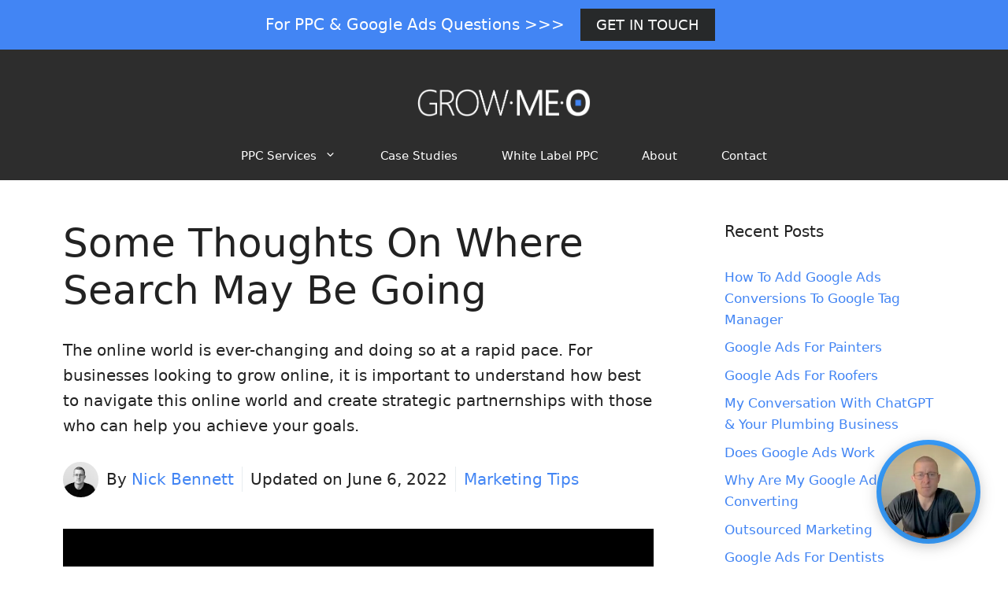

--- FILE ---
content_type: text/html; charset=UTF-8
request_url: https://growmeo.com/some-thoughts-on-where-search-may-be-going/
body_size: 29970
content:
<!DOCTYPE html>
<html lang="en-US">
<head>
	<meta charset="UTF-8">
	<meta name='robots' content='index, follow, max-image-preview:large, max-snippet:-1, max-video-preview:-1' />
	<style>img:is([sizes="auto" i], [sizes^="auto," i]) { contain-intrinsic-size: 3000px 1500px }</style>
	<meta name="viewport" content="width=device-width, initial-scale=1">
	<!-- This site is optimized with the Yoast SEO Premium plugin v20.11 (Yoast SEO v20.11) - https://yoast.com/wordpress/plugins/seo/ -->
	<title>Some Thoughts On Where Search May Be Going | Growmeo</title>
	<link rel="canonical" href="https://growmeo.com/some-thoughts-on-where-search-may-be-going/" />
	<meta property="og:locale" content="en_US" />
	<meta property="og:type" content="article" />
	<meta property="og:title" content="Some Thoughts On Where Search May Be Going" />
	<meta property="og:description" content="The online world is ever-changing and doing so at a rapid pace. For businesses looking to grow online, it is important to understand how best to navigate this online world and create strategic partnernships with those who can help you achieve your goals." />
	<meta property="og:url" content="https://growmeo.com/some-thoughts-on-where-search-may-be-going/" />
	<meta property="og:site_name" content="Local Online Marketing For Small Businesses | No Contracts" />
	<meta property="article:published_time" content="2015-12-15T21:11:39+00:00" />
	<meta property="article:modified_time" content="2022-06-06T22:16:10+00:00" />
	<meta property="og:image" content="https://growmeo.com/wp-content/uploads/2016/01/wordle-future-internet.jpg" />
	<meta property="og:image:width" content="832" />
	<meta property="og:image:height" content="540" />
	<meta property="og:image:type" content="image/jpeg" />
	<meta name="author" content="Nick Bennett" />
	<meta name="twitter:label1" content="Written by" />
	<meta name="twitter:data1" content="Nick Bennett" />
	<meta name="twitter:label2" content="Est. reading time" />
	<meta name="twitter:data2" content="2 minutes" />
	<script type="application/ld+json" class="yoast-schema-graph">{"@context":"https://schema.org","@graph":[{"@type":"Article","@id":"https://growmeo.com/some-thoughts-on-where-search-may-be-going/#article","isPartOf":{"@id":"https://growmeo.com/some-thoughts-on-where-search-may-be-going/"},"author":{"name":"Nick Bennett","@id":"https://growmeo.com/#/schema/person/7ac96f81d6caf5dc9ad23985ba0f9ce5"},"headline":"Some Thoughts On Where Search May Be Going","datePublished":"2015-12-15T21:11:39+00:00","dateModified":"2022-06-06T22:16:10+00:00","mainEntityOfPage":{"@id":"https://growmeo.com/some-thoughts-on-where-search-may-be-going/"},"wordCount":392,"commentCount":0,"publisher":{"@id":"https://growmeo.com/#organization"},"image":{"@id":"https://growmeo.com/some-thoughts-on-where-search-may-be-going/#primaryimage"},"thumbnailUrl":"https://growmeo.com/wp-content/uploads/2016/01/wordle-future-internet.jpg","articleSection":["Marketing Tips"],"inLanguage":"en-US","potentialAction":[{"@type":"CommentAction","name":"Comment","target":["https://growmeo.com/some-thoughts-on-where-search-may-be-going/#respond"]}]},{"@type":"WebPage","@id":"https://growmeo.com/some-thoughts-on-where-search-may-be-going/","url":"https://growmeo.com/some-thoughts-on-where-search-may-be-going/","name":"Some Thoughts On Where Search May Be Going | Growmeo","isPartOf":{"@id":"https://growmeo.com/#website"},"primaryImageOfPage":{"@id":"https://growmeo.com/some-thoughts-on-where-search-may-be-going/#primaryimage"},"image":{"@id":"https://growmeo.com/some-thoughts-on-where-search-may-be-going/#primaryimage"},"thumbnailUrl":"https://growmeo.com/wp-content/uploads/2016/01/wordle-future-internet.jpg","datePublished":"2015-12-15T21:11:39+00:00","dateModified":"2022-06-06T22:16:10+00:00","breadcrumb":{"@id":"https://growmeo.com/some-thoughts-on-where-search-may-be-going/#breadcrumb"},"inLanguage":"en-US","potentialAction":[{"@type":"ReadAction","target":["https://growmeo.com/some-thoughts-on-where-search-may-be-going/"]}]},{"@type":"ImageObject","inLanguage":"en-US","@id":"https://growmeo.com/some-thoughts-on-where-search-may-be-going/#primaryimage","url":"https://growmeo.com/wp-content/uploads/2016/01/wordle-future-internet.jpg","contentUrl":"https://growmeo.com/wp-content/uploads/2016/01/wordle-future-internet.jpg","width":832,"height":540,"caption":"future of internet search"},{"@type":"BreadcrumbList","@id":"https://growmeo.com/some-thoughts-on-where-search-may-be-going/#breadcrumb","itemListElement":[{"@type":"ListItem","position":1,"name":"Growmeo","item":"https://growmeo.com/"},{"@type":"ListItem","position":2,"name":"Blog","item":"https://growmeo.com/blog/"},{"@type":"ListItem","position":3,"name":"Marketing Tips","item":"https://growmeo.com/marketing-tips/"},{"@type":"ListItem","position":4,"name":"Some Thoughts On Where Search May Be Going"}]},{"@type":"WebSite","@id":"https://growmeo.com/#website","url":"https://growmeo.com/","name":"Local Online Marketing For Small Businesses | No Contracts","description":"Local Online Marketing For Small Businesses | No Contracts","publisher":{"@id":"https://growmeo.com/#organization"},"potentialAction":[{"@type":"SearchAction","target":{"@type":"EntryPoint","urlTemplate":"https://growmeo.com/?s={search_term_string}"},"query-input":"required name=search_term_string"}],"inLanguage":"en-US"},{"@type":"Organization","@id":"https://growmeo.com/#organization","name":"Growmeo","url":"https://growmeo.com/","logo":{"@type":"ImageObject","inLanguage":"en-US","@id":"https://growmeo.com/#/schema/logo/image/","url":"https://growmeo.com/wp-content/uploads/2015/03/growmeo-logo_250.png","contentUrl":"https://growmeo.com/wp-content/uploads/2015/03/growmeo-logo_250.png","width":250,"height":48,"caption":"Growmeo"},"image":{"@id":"https://growmeo.com/#/schema/logo/image/"}},{"@type":"Person","@id":"https://growmeo.com/#/schema/person/7ac96f81d6caf5dc9ad23985ba0f9ce5","name":"Nick Bennett","image":{"@type":"ImageObject","inLanguage":"en-US","@id":"https://growmeo.com/#/schema/person/image/","url":"https://secure.gravatar.com/avatar/291f554dce984493eb11d2ff31766f792f9abcd5cba3d9d74e521b753c142c58?s=96&d=mm&r=g","contentUrl":"https://secure.gravatar.com/avatar/291f554dce984493eb11d2ff31766f792f9abcd5cba3d9d74e521b753c142c58?s=96&d=mm&r=g","caption":"Nick Bennett"},"sameAs":["https://growmeo.com"]}]}</script>
	<!-- / Yoast SEO Premium plugin. -->


<link rel="alternate" type="application/rss+xml" title="Local Online Marketing For Small Businesses | No Contracts &raquo; Feed" href="https://growmeo.com/feed/" />
<link rel="alternate" type="application/rss+xml" title="Local Online Marketing For Small Businesses | No Contracts &raquo; Comments Feed" href="https://growmeo.com/comments/feed/" />
<link rel="alternate" type="application/rss+xml" title="Local Online Marketing For Small Businesses | No Contracts &raquo; Some Thoughts On Where Search May Be Going Comments Feed" href="https://growmeo.com/some-thoughts-on-where-search-may-be-going/feed/" />
<script>
window._wpemojiSettings = {"baseUrl":"https:\/\/s.w.org\/images\/core\/emoji\/16.0.1\/72x72\/","ext":".png","svgUrl":"https:\/\/s.w.org\/images\/core\/emoji\/16.0.1\/svg\/","svgExt":".svg","source":{"concatemoji":"https:\/\/growmeo.com\/wp-includes\/js\/wp-emoji-release.min.js?ver=6.8.3"}};
/*! This file is auto-generated */
!function(s,n){var o,i,e;function c(e){try{var t={supportTests:e,timestamp:(new Date).valueOf()};sessionStorage.setItem(o,JSON.stringify(t))}catch(e){}}function p(e,t,n){e.clearRect(0,0,e.canvas.width,e.canvas.height),e.fillText(t,0,0);var t=new Uint32Array(e.getImageData(0,0,e.canvas.width,e.canvas.height).data),a=(e.clearRect(0,0,e.canvas.width,e.canvas.height),e.fillText(n,0,0),new Uint32Array(e.getImageData(0,0,e.canvas.width,e.canvas.height).data));return t.every(function(e,t){return e===a[t]})}function u(e,t){e.clearRect(0,0,e.canvas.width,e.canvas.height),e.fillText(t,0,0);for(var n=e.getImageData(16,16,1,1),a=0;a<n.data.length;a++)if(0!==n.data[a])return!1;return!0}function f(e,t,n,a){switch(t){case"flag":return n(e,"\ud83c\udff3\ufe0f\u200d\u26a7\ufe0f","\ud83c\udff3\ufe0f\u200b\u26a7\ufe0f")?!1:!n(e,"\ud83c\udde8\ud83c\uddf6","\ud83c\udde8\u200b\ud83c\uddf6")&&!n(e,"\ud83c\udff4\udb40\udc67\udb40\udc62\udb40\udc65\udb40\udc6e\udb40\udc67\udb40\udc7f","\ud83c\udff4\u200b\udb40\udc67\u200b\udb40\udc62\u200b\udb40\udc65\u200b\udb40\udc6e\u200b\udb40\udc67\u200b\udb40\udc7f");case"emoji":return!a(e,"\ud83e\udedf")}return!1}function g(e,t,n,a){var r="undefined"!=typeof WorkerGlobalScope&&self instanceof WorkerGlobalScope?new OffscreenCanvas(300,150):s.createElement("canvas"),o=r.getContext("2d",{willReadFrequently:!0}),i=(o.textBaseline="top",o.font="600 32px Arial",{});return e.forEach(function(e){i[e]=t(o,e,n,a)}),i}function t(e){var t=s.createElement("script");t.src=e,t.defer=!0,s.head.appendChild(t)}"undefined"!=typeof Promise&&(o="wpEmojiSettingsSupports",i=["flag","emoji"],n.supports={everything:!0,everythingExceptFlag:!0},e=new Promise(function(e){s.addEventListener("DOMContentLoaded",e,{once:!0})}),new Promise(function(t){var n=function(){try{var e=JSON.parse(sessionStorage.getItem(o));if("object"==typeof e&&"number"==typeof e.timestamp&&(new Date).valueOf()<e.timestamp+604800&&"object"==typeof e.supportTests)return e.supportTests}catch(e){}return null}();if(!n){if("undefined"!=typeof Worker&&"undefined"!=typeof OffscreenCanvas&&"undefined"!=typeof URL&&URL.createObjectURL&&"undefined"!=typeof Blob)try{var e="postMessage("+g.toString()+"("+[JSON.stringify(i),f.toString(),p.toString(),u.toString()].join(",")+"));",a=new Blob([e],{type:"text/javascript"}),r=new Worker(URL.createObjectURL(a),{name:"wpTestEmojiSupports"});return void(r.onmessage=function(e){c(n=e.data),r.terminate(),t(n)})}catch(e){}c(n=g(i,f,p,u))}t(n)}).then(function(e){for(var t in e)n.supports[t]=e[t],n.supports.everything=n.supports.everything&&n.supports[t],"flag"!==t&&(n.supports.everythingExceptFlag=n.supports.everythingExceptFlag&&n.supports[t]);n.supports.everythingExceptFlag=n.supports.everythingExceptFlag&&!n.supports.flag,n.DOMReady=!1,n.readyCallback=function(){n.DOMReady=!0}}).then(function(){return e}).then(function(){var e;n.supports.everything||(n.readyCallback(),(e=n.source||{}).concatemoji?t(e.concatemoji):e.wpemoji&&e.twemoji&&(t(e.twemoji),t(e.wpemoji)))}))}((window,document),window._wpemojiSettings);
</script>
<style id='wp-emoji-styles-inline-css'>

	img.wp-smiley, img.emoji {
		display: inline !important;
		border: none !important;
		box-shadow: none !important;
		height: 1em !important;
		width: 1em !important;
		margin: 0 0.07em !important;
		vertical-align: -0.1em !important;
		background: none !important;
		padding: 0 !important;
	}
</style>
<link rel='stylesheet' id='wp-block-library-css' href='https://growmeo.com/wp-includes/css/dist/block-library/style.min.css?ver=6.8.3' media='all' />
<style id='classic-theme-styles-inline-css'>
/*! This file is auto-generated */
.wp-block-button__link{color:#fff;background-color:#32373c;border-radius:9999px;box-shadow:none;text-decoration:none;padding:calc(.667em + 2px) calc(1.333em + 2px);font-size:1.125em}.wp-block-file__button{background:#32373c;color:#fff;text-decoration:none}
</style>
<style id='global-styles-inline-css'>
:root{--wp--preset--aspect-ratio--square: 1;--wp--preset--aspect-ratio--4-3: 4/3;--wp--preset--aspect-ratio--3-4: 3/4;--wp--preset--aspect-ratio--3-2: 3/2;--wp--preset--aspect-ratio--2-3: 2/3;--wp--preset--aspect-ratio--16-9: 16/9;--wp--preset--aspect-ratio--9-16: 9/16;--wp--preset--color--black: #000000;--wp--preset--color--cyan-bluish-gray: #abb8c3;--wp--preset--color--white: #ffffff;--wp--preset--color--pale-pink: #f78da7;--wp--preset--color--vivid-red: #cf2e2e;--wp--preset--color--luminous-vivid-orange: #ff6900;--wp--preset--color--luminous-vivid-amber: #fcb900;--wp--preset--color--light-green-cyan: #7bdcb5;--wp--preset--color--vivid-green-cyan: #00d084;--wp--preset--color--pale-cyan-blue: #8ed1fc;--wp--preset--color--vivid-cyan-blue: #0693e3;--wp--preset--color--vivid-purple: #9b51e0;--wp--preset--color--contrast: var(--contrast);--wp--preset--color--contrast-2: var(--contrast-2);--wp--preset--color--contrast-3: var(--contrast-3);--wp--preset--color--base: var(--base);--wp--preset--color--base-2: var(--base-2);--wp--preset--color--base-3: var(--base-3);--wp--preset--color--accent: var(--accent);--wp--preset--gradient--vivid-cyan-blue-to-vivid-purple: linear-gradient(135deg,rgba(6,147,227,1) 0%,rgb(155,81,224) 100%);--wp--preset--gradient--light-green-cyan-to-vivid-green-cyan: linear-gradient(135deg,rgb(122,220,180) 0%,rgb(0,208,130) 100%);--wp--preset--gradient--luminous-vivid-amber-to-luminous-vivid-orange: linear-gradient(135deg,rgba(252,185,0,1) 0%,rgba(255,105,0,1) 100%);--wp--preset--gradient--luminous-vivid-orange-to-vivid-red: linear-gradient(135deg,rgba(255,105,0,1) 0%,rgb(207,46,46) 100%);--wp--preset--gradient--very-light-gray-to-cyan-bluish-gray: linear-gradient(135deg,rgb(238,238,238) 0%,rgb(169,184,195) 100%);--wp--preset--gradient--cool-to-warm-spectrum: linear-gradient(135deg,rgb(74,234,220) 0%,rgb(151,120,209) 20%,rgb(207,42,186) 40%,rgb(238,44,130) 60%,rgb(251,105,98) 80%,rgb(254,248,76) 100%);--wp--preset--gradient--blush-light-purple: linear-gradient(135deg,rgb(255,206,236) 0%,rgb(152,150,240) 100%);--wp--preset--gradient--blush-bordeaux: linear-gradient(135deg,rgb(254,205,165) 0%,rgb(254,45,45) 50%,rgb(107,0,62) 100%);--wp--preset--gradient--luminous-dusk: linear-gradient(135deg,rgb(255,203,112) 0%,rgb(199,81,192) 50%,rgb(65,88,208) 100%);--wp--preset--gradient--pale-ocean: linear-gradient(135deg,rgb(255,245,203) 0%,rgb(182,227,212) 50%,rgb(51,167,181) 100%);--wp--preset--gradient--electric-grass: linear-gradient(135deg,rgb(202,248,128) 0%,rgb(113,206,126) 100%);--wp--preset--gradient--midnight: linear-gradient(135deg,rgb(2,3,129) 0%,rgb(40,116,252) 100%);--wp--preset--font-size--small: 13px;--wp--preset--font-size--medium: 20px;--wp--preset--font-size--large: 36px;--wp--preset--font-size--x-large: 42px;--wp--preset--spacing--20: 0.44rem;--wp--preset--spacing--30: 0.67rem;--wp--preset--spacing--40: 1rem;--wp--preset--spacing--50: 1.5rem;--wp--preset--spacing--60: 2.25rem;--wp--preset--spacing--70: 3.38rem;--wp--preset--spacing--80: 5.06rem;--wp--preset--shadow--natural: 6px 6px 9px rgba(0, 0, 0, 0.2);--wp--preset--shadow--deep: 12px 12px 50px rgba(0, 0, 0, 0.4);--wp--preset--shadow--sharp: 6px 6px 0px rgba(0, 0, 0, 0.2);--wp--preset--shadow--outlined: 6px 6px 0px -3px rgba(255, 255, 255, 1), 6px 6px rgba(0, 0, 0, 1);--wp--preset--shadow--crisp: 6px 6px 0px rgba(0, 0, 0, 1);}:where(.is-layout-flex){gap: 0.5em;}:where(.is-layout-grid){gap: 0.5em;}body .is-layout-flex{display: flex;}.is-layout-flex{flex-wrap: wrap;align-items: center;}.is-layout-flex > :is(*, div){margin: 0;}body .is-layout-grid{display: grid;}.is-layout-grid > :is(*, div){margin: 0;}:where(.wp-block-columns.is-layout-flex){gap: 2em;}:where(.wp-block-columns.is-layout-grid){gap: 2em;}:where(.wp-block-post-template.is-layout-flex){gap: 1.25em;}:where(.wp-block-post-template.is-layout-grid){gap: 1.25em;}.has-black-color{color: var(--wp--preset--color--black) !important;}.has-cyan-bluish-gray-color{color: var(--wp--preset--color--cyan-bluish-gray) !important;}.has-white-color{color: var(--wp--preset--color--white) !important;}.has-pale-pink-color{color: var(--wp--preset--color--pale-pink) !important;}.has-vivid-red-color{color: var(--wp--preset--color--vivid-red) !important;}.has-luminous-vivid-orange-color{color: var(--wp--preset--color--luminous-vivid-orange) !important;}.has-luminous-vivid-amber-color{color: var(--wp--preset--color--luminous-vivid-amber) !important;}.has-light-green-cyan-color{color: var(--wp--preset--color--light-green-cyan) !important;}.has-vivid-green-cyan-color{color: var(--wp--preset--color--vivid-green-cyan) !important;}.has-pale-cyan-blue-color{color: var(--wp--preset--color--pale-cyan-blue) !important;}.has-vivid-cyan-blue-color{color: var(--wp--preset--color--vivid-cyan-blue) !important;}.has-vivid-purple-color{color: var(--wp--preset--color--vivid-purple) !important;}.has-black-background-color{background-color: var(--wp--preset--color--black) !important;}.has-cyan-bluish-gray-background-color{background-color: var(--wp--preset--color--cyan-bluish-gray) !important;}.has-white-background-color{background-color: var(--wp--preset--color--white) !important;}.has-pale-pink-background-color{background-color: var(--wp--preset--color--pale-pink) !important;}.has-vivid-red-background-color{background-color: var(--wp--preset--color--vivid-red) !important;}.has-luminous-vivid-orange-background-color{background-color: var(--wp--preset--color--luminous-vivid-orange) !important;}.has-luminous-vivid-amber-background-color{background-color: var(--wp--preset--color--luminous-vivid-amber) !important;}.has-light-green-cyan-background-color{background-color: var(--wp--preset--color--light-green-cyan) !important;}.has-vivid-green-cyan-background-color{background-color: var(--wp--preset--color--vivid-green-cyan) !important;}.has-pale-cyan-blue-background-color{background-color: var(--wp--preset--color--pale-cyan-blue) !important;}.has-vivid-cyan-blue-background-color{background-color: var(--wp--preset--color--vivid-cyan-blue) !important;}.has-vivid-purple-background-color{background-color: var(--wp--preset--color--vivid-purple) !important;}.has-black-border-color{border-color: var(--wp--preset--color--black) !important;}.has-cyan-bluish-gray-border-color{border-color: var(--wp--preset--color--cyan-bluish-gray) !important;}.has-white-border-color{border-color: var(--wp--preset--color--white) !important;}.has-pale-pink-border-color{border-color: var(--wp--preset--color--pale-pink) !important;}.has-vivid-red-border-color{border-color: var(--wp--preset--color--vivid-red) !important;}.has-luminous-vivid-orange-border-color{border-color: var(--wp--preset--color--luminous-vivid-orange) !important;}.has-luminous-vivid-amber-border-color{border-color: var(--wp--preset--color--luminous-vivid-amber) !important;}.has-light-green-cyan-border-color{border-color: var(--wp--preset--color--light-green-cyan) !important;}.has-vivid-green-cyan-border-color{border-color: var(--wp--preset--color--vivid-green-cyan) !important;}.has-pale-cyan-blue-border-color{border-color: var(--wp--preset--color--pale-cyan-blue) !important;}.has-vivid-cyan-blue-border-color{border-color: var(--wp--preset--color--vivid-cyan-blue) !important;}.has-vivid-purple-border-color{border-color: var(--wp--preset--color--vivid-purple) !important;}.has-vivid-cyan-blue-to-vivid-purple-gradient-background{background: var(--wp--preset--gradient--vivid-cyan-blue-to-vivid-purple) !important;}.has-light-green-cyan-to-vivid-green-cyan-gradient-background{background: var(--wp--preset--gradient--light-green-cyan-to-vivid-green-cyan) !important;}.has-luminous-vivid-amber-to-luminous-vivid-orange-gradient-background{background: var(--wp--preset--gradient--luminous-vivid-amber-to-luminous-vivid-orange) !important;}.has-luminous-vivid-orange-to-vivid-red-gradient-background{background: var(--wp--preset--gradient--luminous-vivid-orange-to-vivid-red) !important;}.has-very-light-gray-to-cyan-bluish-gray-gradient-background{background: var(--wp--preset--gradient--very-light-gray-to-cyan-bluish-gray) !important;}.has-cool-to-warm-spectrum-gradient-background{background: var(--wp--preset--gradient--cool-to-warm-spectrum) !important;}.has-blush-light-purple-gradient-background{background: var(--wp--preset--gradient--blush-light-purple) !important;}.has-blush-bordeaux-gradient-background{background: var(--wp--preset--gradient--blush-bordeaux) !important;}.has-luminous-dusk-gradient-background{background: var(--wp--preset--gradient--luminous-dusk) !important;}.has-pale-ocean-gradient-background{background: var(--wp--preset--gradient--pale-ocean) !important;}.has-electric-grass-gradient-background{background: var(--wp--preset--gradient--electric-grass) !important;}.has-midnight-gradient-background{background: var(--wp--preset--gradient--midnight) !important;}.has-small-font-size{font-size: var(--wp--preset--font-size--small) !important;}.has-medium-font-size{font-size: var(--wp--preset--font-size--medium) !important;}.has-large-font-size{font-size: var(--wp--preset--font-size--large) !important;}.has-x-large-font-size{font-size: var(--wp--preset--font-size--x-large) !important;}
:where(.wp-block-post-template.is-layout-flex){gap: 1.25em;}:where(.wp-block-post-template.is-layout-grid){gap: 1.25em;}
:where(.wp-block-columns.is-layout-flex){gap: 2em;}:where(.wp-block-columns.is-layout-grid){gap: 2em;}
:root :where(.wp-block-pullquote){font-size: 1.5em;line-height: 1.6;}
</style>
<link rel='stylesheet' id='uagb-block-css-css' href='https://growmeo.com/wp-content/uploads/uag-plugin/custom-style-blocks.css?ver=2.7.0' media='all' />
<link rel='stylesheet' id='generate-comments-css' href='https://growmeo.com/wp-content/themes/generatepress/assets/css/components/comments.min.css?ver=3.3.1' media='all' />
<link rel='stylesheet' id='generate-widget-areas-css' href='https://growmeo.com/wp-content/themes/generatepress/assets/css/components/widget-areas.min.css?ver=3.3.1' media='all' />
<link rel='stylesheet' id='generate-style-css' href='https://growmeo.com/wp-content/themes/generatepress/assets/css/main.min.css?ver=3.3.1' media='all' />
<style id='generate-style-inline-css'>
body{background-color:#ffffff;color:#222222;}a{color:#4285f4;}a:hover, a:focus, a:active{color:#000000;}.wp-block-group__inner-container{max-width:1200px;margin-left:auto;margin-right:auto;}.site-header .header-image{width:220px;}.generate-back-to-top{font-size:20px;border-radius:3px;position:fixed;bottom:30px;right:30px;line-height:40px;width:40px;text-align:center;z-index:10;transition:opacity 300ms ease-in-out;opacity:0.1;transform:translateY(1000px);}.generate-back-to-top__show{opacity:1;transform:translateY(0);}:root{--contrast:#222222;--contrast-2:#575760;--contrast-3:#b2b2be;--base:#f0f0f0;--base-2:#f7f8f9;--base-3:#ffffff;--accent:#1e73be;}:root .has-contrast-color{color:var(--contrast);}:root .has-contrast-background-color{background-color:var(--contrast);}:root .has-contrast-2-color{color:var(--contrast-2);}:root .has-contrast-2-background-color{background-color:var(--contrast-2);}:root .has-contrast-3-color{color:var(--contrast-3);}:root .has-contrast-3-background-color{background-color:var(--contrast-3);}:root .has-base-color{color:var(--base);}:root .has-base-background-color{background-color:var(--base);}:root .has-base-2-color{color:var(--base-2);}:root .has-base-2-background-color{background-color:var(--base-2);}:root .has-base-3-color{color:var(--base-3);}:root .has-base-3-background-color{background-color:var(--base-3);}:root .has-accent-color{color:var(--accent);}:root .has-accent-background-color{background-color:var(--accent);}body, button, input, select, textarea{font-weight:300;font-size:20px;}body{line-height:1.6;}.entry-content > [class*="wp-block-"]:not(:last-child):not(.wp-block-heading){margin-bottom:1.5em;}.main-navigation .main-nav ul ul li a{font-size:14px;}.sidebar .widget, .footer-widgets .widget{font-size:17px;}h1{font-weight:300;font-size:50px;}h2{font-weight:400;}h3{font-weight:400;}@media (max-width:768px){h1{font-size:31px;}h2{font-size:27px;}h3{font-size:24px;}h4{font-size:22px;}h5{font-size:19px;}}.top-bar{background-color:var(--accent);color:#ffffff;}.top-bar a{color:#ffffff;}.top-bar a:hover{color:#303030;}.site-header{background-color:#2d2d2d;}.main-title a,.main-title a:hover{color:#ffffff;}.site-description{color:#757575;}.mobile-menu-control-wrapper .menu-toggle,.mobile-menu-control-wrapper .menu-toggle:hover,.mobile-menu-control-wrapper .menu-toggle:focus,.has-inline-mobile-toggle #site-navigation.toggled{background-color:rgba(0, 0, 0, 0.02);}.main-navigation,.main-navigation ul ul{background-color:#2d2d2d;}.main-navigation .main-nav ul li a, .main-navigation .menu-toggle, .main-navigation .menu-bar-items{color:#ffffff;}.main-navigation .main-nav ul li:not([class*="current-menu-"]):hover > a, .main-navigation .main-nav ul li:not([class*="current-menu-"]):focus > a, .main-navigation .main-nav ul li.sfHover:not([class*="current-menu-"]) > a, .main-navigation .menu-bar-item:hover > a, .main-navigation .menu-bar-item.sfHover > a{color:#919191;background-color:#2d2d2d;}button.menu-toggle:hover,button.menu-toggle:focus{color:#ffffff;}.main-navigation .main-nav ul li[class*="current-menu-"] > a{color:#ffffff;background-color:#3f3f3f;}.navigation-search input[type="search"],.navigation-search input[type="search"]:active, .navigation-search input[type="search"]:focus, .main-navigation .main-nav ul li.search-item.active > a, .main-navigation .menu-bar-items .search-item.active > a{color:#919191;background-color:#2d2d2d;}.main-navigation ul ul{background-color:#3f3f3f;}.main-navigation .main-nav ul ul li a{color:#ffffff;}.main-navigation .main-nav ul ul li:not([class*="current-menu-"]):hover > a,.main-navigation .main-nav ul ul li:not([class*="current-menu-"]):focus > a, .main-navigation .main-nav ul ul li.sfHover:not([class*="current-menu-"]) > a{color:#ffffff;background-color:#4f4f4f;}.main-navigation .main-nav ul ul li[class*="current-menu-"] > a{color:#ffffff;background-color:#4f4f4f;}.separate-containers .inside-article, .separate-containers .comments-area, .separate-containers .page-header, .one-container .container, .separate-containers .paging-navigation, .inside-page-header{background-color:#ffffff;}.entry-title a{color:#222222;}.entry-title a:hover{color:#55555e;}.entry-meta{color:#595959;}.sidebar .widget{background-color:#ffffff;}.footer-widgets{background-color:#ffffff;}.footer-widgets .widget-title{color:#000000;}.site-info{color:#ffffff;background-color:var(--contrast);}.site-info a{color:#ffffff;}.site-info a:hover{color:#d3d3d3;}.footer-bar .widget_nav_menu .current-menu-item a{color:#d3d3d3;}input[type="text"],input[type="email"],input[type="url"],input[type="password"],input[type="search"],input[type="tel"],input[type="number"],textarea,select{color:#666666;background-color:#fafafa;border-color:#cccccc;}input[type="text"]:focus,input[type="email"]:focus,input[type="url"]:focus,input[type="password"]:focus,input[type="search"]:focus,input[type="tel"]:focus,input[type="number"]:focus,textarea:focus,select:focus{color:#666666;background-color:#ffffff;border-color:#bfbfbf;}button,html input[type="button"],input[type="reset"],input[type="submit"],a.button,a.wp-block-button__link:not(.has-background){color:#ffffff;background-color:#55555e;}button:hover,html input[type="button"]:hover,input[type="reset"]:hover,input[type="submit"]:hover,a.button:hover,button:focus,html input[type="button"]:focus,input[type="reset"]:focus,input[type="submit"]:focus,a.button:focus,a.wp-block-button__link:not(.has-background):active,a.wp-block-button__link:not(.has-background):focus,a.wp-block-button__link:not(.has-background):hover{color:#ffffff;background-color:#3f4047;}a.generate-back-to-top{background-color:rgba( 0,0,0,0.4 );color:#ffffff;}a.generate-back-to-top:hover,a.generate-back-to-top:focus{background-color:rgba( 0,0,0,0.6 );color:#ffffff;}:root{--gp-search-modal-bg-color:var(--base-3);--gp-search-modal-text-color:var(--contrast);--gp-search-modal-overlay-bg-color:rgba(0,0,0,0.2);}@media (max-width: 768px){.main-navigation .menu-bar-item:hover > a, .main-navigation .menu-bar-item.sfHover > a{background:none;color:#ffffff;}}.inside-top-bar{padding:10px 40px 0px 40px;}.inside-header{padding:50px 30px 20px 30px;}.nav-below-header .main-navigation .inside-navigation.grid-container, .nav-above-header .main-navigation .inside-navigation.grid-container{padding:0px 2px 0px 2px;}.site-main .wp-block-group__inner-container{padding:40px;}.separate-containers .paging-navigation{padding-top:20px;padding-bottom:20px;}.entry-content .alignwide, body:not(.no-sidebar) .entry-content .alignfull{margin-left:-40px;width:calc(100% + 80px);max-width:calc(100% + 80px);}.sidebar .widget, .page-header, .widget-area .main-navigation, .site-main > *{margin-bottom:10px;}.separate-containers .site-main{margin:10px;}.both-right .inside-left-sidebar,.both-left .inside-left-sidebar{margin-right:5px;}.both-right .inside-right-sidebar,.both-left .inside-right-sidebar{margin-left:5px;}.separate-containers .featured-image{margin-top:10px;}.separate-containers .inside-right-sidebar, .separate-containers .inside-left-sidebar{margin-top:10px;margin-bottom:10px;}.main-navigation .main-nav ul li a,.menu-toggle,.main-navigation .menu-bar-item > a{padding-left:28px;padding-right:28px;line-height:61px;}.main-navigation .main-nav ul ul li a{padding:10px 28px 10px 28px;}.main-navigation ul ul{width:195px;}.navigation-search input[type="search"]{height:61px;}.rtl .menu-item-has-children .dropdown-menu-toggle{padding-left:28px;}.menu-item-has-children .dropdown-menu-toggle{padding-right:28px;}.rtl .main-navigation .main-nav ul li.menu-item-has-children > a{padding-right:28px;}@media (max-width:768px){.separate-containers .inside-article, .separate-containers .comments-area, .separate-containers .page-header, .separate-containers .paging-navigation, .one-container .site-content, .inside-page-header{padding:30px;}.site-main .wp-block-group__inner-container{padding:30px;}.inside-top-bar{padding-right:30px;padding-left:30px;}.inside-header{padding-top:24px;padding-right:30px;padding-bottom:5px;padding-left:30px;}.widget-area .widget{padding-top:30px;padding-right:30px;padding-bottom:30px;padding-left:30px;}.footer-widgets-container{padding-top:30px;padding-right:30px;padding-bottom:30px;padding-left:30px;}.inside-site-info{padding-right:30px;padding-left:30px;}.entry-content .alignwide, body:not(.no-sidebar) .entry-content .alignfull{margin-left:-30px;width:calc(100% + 60px);max-width:calc(100% + 60px);}.one-container .site-main .paging-navigation{margin-bottom:10px;}}/* End cached CSS */.is-right-sidebar{width:30%;}.is-left-sidebar{width:30%;}.site-content .content-area{width:70%;}@media (max-width: 768px){.main-navigation .menu-toggle,.sidebar-nav-mobile:not(#sticky-placeholder){display:block;}.main-navigation ul,.gen-sidebar-nav,.main-navigation:not(.slideout-navigation):not(.toggled) .main-nav > ul,.has-inline-mobile-toggle #site-navigation .inside-navigation > *:not(.navigation-search):not(.main-nav){display:none;}.nav-align-right .inside-navigation,.nav-align-center .inside-navigation{justify-content:space-between;}}
.dynamic-author-image-rounded{border-radius:100%;}.dynamic-featured-image, .dynamic-author-image{vertical-align:middle;}.one-container.blog .dynamic-content-template:not(:last-child), .one-container.archive .dynamic-content-template:not(:last-child){padding-bottom:0px;}.dynamic-entry-excerpt > p:last-child{margin-bottom:0px;}
@media (max-width: 768px){.main-navigation .menu-toggle,.main-navigation .mobile-bar-items a,.main-navigation .menu-bar-item > a{padding-left:45px;padding-right:45px;}.main-navigation .main-nav ul li a,.main-navigation .menu-toggle,.main-navigation .mobile-bar-items a,.main-navigation .menu-bar-item > a{line-height:40px;}.main-navigation .site-logo.navigation-logo img, .mobile-header-navigation .site-logo.mobile-header-logo img, .navigation-search input[type="search"]{height:40px;}}
</style>
<link rel='stylesheet' id='yarpp-thumbnails-css' href='https://growmeo.com/wp-content/plugins/yet-another-related-posts-plugin/style/styles_thumbnails.css?ver=5.30.5' media='all' />
<style id='yarpp-thumbnails-inline-css'>
.yarpp-thumbnails-horizontal .yarpp-thumbnail {width: 210px;height: 200px;margin: 5px;margin-left: 0px;}.yarpp-thumbnail > img, .yarpp-thumbnail-default {width: 200px;height: 150px;margin: 5px;}.yarpp-thumbnails-horizontal .yarpp-thumbnail-title {margin: 7px;margin-top: 0px;width: 200px;}.yarpp-thumbnail-default > img {min-height: 150px;min-width: 200px;}
</style>
<style id='generateblocks-inline-css'>
.gb-container .wp-block-image img{vertical-align:middle;}.gb-container .gb-shape{position:absolute;overflow:hidden;pointer-events:none;line-height:0;}.gb-container .gb-shape svg{fill:currentColor;}.gb-container-text{max-width:1200px;margin-left:auto;margin-right:auto;}.gb-container-text > .gb-inside-container{max-width:1200px;margin-left:auto;margin-right:auto;}.gb-grid-wrapper > .gb-grid-column-text > .gb-container{display:flex;flex-direction:column;height:100%;}.gb-container-table > .gb-inside-container{padding:0 20px;max-width:1000px;margin-left:auto;margin-right:auto;}.gb-grid-wrapper > .gb-grid-column-table > .gb-container{display:flex;flex-direction:column;height:100%;}.gb-container-Tab{background-color:#699ef4;}.gb-container-Tab > .gb-inside-container{padding:18px;}.gb-grid-wrapper > .gb-grid-column-Tab{width:25%;}.gb-grid-wrapper > .gb-grid-column-Tab > .gb-container{display:flex;flex-direction:column;height:100%;}.gb-container-be32f242{background-color:#699ef4;}.gb-container-be32f242 > .gb-inside-container{padding:18px;}.gb-grid-wrapper > .gb-grid-column-be32f242{width:50%;}.gb-grid-wrapper > .gb-grid-column-be32f242 > .gb-container{display:flex;flex-direction:column;height:100%;}.gb-container-de9b32e4{background-color:#699ef4;}.gb-container-de9b32e4 > .gb-inside-container{padding:18px;}.gb-grid-wrapper > .gb-grid-column-de9b32e4{width:25%;}.gb-grid-wrapper > .gb-grid-column-de9b32e4 > .gb-container{display:flex;flex-direction:column;height:100%;}.gb-container-3eb9a6f7{background-color:var(--base-2);}.gb-container-3eb9a6f7 > .gb-inside-container{padding:18px;}.gb-grid-wrapper > .gb-grid-column-3eb9a6f7{width:25%;}.gb-grid-wrapper > .gb-grid-column-3eb9a6f7 > .gb-container{display:flex;flex-direction:column;height:100%;}.gb-container-96ead46f{background-color:var(--base-2);}.gb-container-96ead46f > .gb-inside-container{padding:18px;}.gb-grid-wrapper > .gb-grid-column-96ead46f{width:50%;}.gb-grid-wrapper > .gb-grid-column-96ead46f > .gb-container{display:flex;flex-direction:column;height:100%;}.gb-container-a7e6ebc0{background-color:var(--base-2);}.gb-container-a7e6ebc0 > .gb-inside-container{padding:18px;}.gb-grid-wrapper > .gb-grid-column-a7e6ebc0{width:25%;}.gb-grid-wrapper > .gb-grid-column-a7e6ebc0 > .gb-container{display:flex;flex-direction:column;height:100%;}.gb-container-1afd441e{background-color:var(--base-2);}.gb-container-1afd441e > .gb-inside-container{padding:18px;}.gb-grid-wrapper > .gb-grid-column-1afd441e{width:25%;}.gb-grid-wrapper > .gb-grid-column-1afd441e > .gb-container{display:flex;flex-direction:column;height:100%;}.gb-container-3e387f09{background-color:var(--base-2);}.gb-container-3e387f09 > .gb-inside-container{padding:18px;}.gb-grid-wrapper > .gb-grid-column-3e387f09{width:50%;}.gb-grid-wrapper > .gb-grid-column-3e387f09 > .gb-container{display:flex;flex-direction:column;height:100%;}.gb-container-b34b8cf0{background-color:var(--base-2);}.gb-container-b34b8cf0 > .gb-inside-container{padding:18px;}.gb-grid-wrapper > .gb-grid-column-b34b8cf0{width:25%;}.gb-grid-wrapper > .gb-grid-column-b34b8cf0 > .gb-container{display:flex;flex-direction:column;height:100%;}.gb-container-9b44eb7e{background-color:var(--base-2);}.gb-container-9b44eb7e > .gb-inside-container{padding:18px;}.gb-grid-wrapper > .gb-grid-column-9b44eb7e{width:25%;}.gb-grid-wrapper > .gb-grid-column-9b44eb7e > .gb-container{display:flex;flex-direction:column;height:100%;}.gb-container-2868c171{background-color:var(--base-2);}.gb-container-2868c171 > .gb-inside-container{padding:18px;}.gb-grid-wrapper > .gb-grid-column-2868c171{width:50%;}.gb-grid-wrapper > .gb-grid-column-2868c171 > .gb-container{display:flex;flex-direction:column;height:100%;}.gb-container-63093306{background-color:var(--base-2);}.gb-container-63093306 > .gb-inside-container{padding:18px;}.gb-grid-wrapper > .gb-grid-column-63093306{width:25%;}.gb-grid-wrapper > .gb-grid-column-63093306 > .gb-container{display:flex;flex-direction:column;height:100%;}.gb-container-intro{margin-bottom:20px;border-left:4px solid #4285f4;background-color:var(--base-2);}.gb-container-intro > .gb-inside-container{padding:4% 3% 1%;}.gb-grid-wrapper > .gb-grid-column-intro > .gb-container{display:flex;flex-direction:column;height:100%;}.gb-grid-wrapper > .gb-grid-column-105cf058{width:100%;}.gb-grid-wrapper > .gb-grid-column-105cf058 > .gb-container{display:flex;flex-direction:column;height:100%;}.gb-container-8a25fc79{font-size:14px;margin-bottom:20px;border-top-width:0px;border-top-style:solid;border-bottom-width:0px;border-bottom-style:solid;}.gb-container-8a25fc79 > .gb-inside-container{padding:0;max-width:1200px;margin-left:auto;margin-right:auto;}.gb-grid-wrapper > .gb-grid-column-8a25fc79 > .gb-container{display:flex;flex-direction:column;height:100%;}.gb-container-8a25fc79.inline-post-meta-area > .gb-inside-container{display:flex;align-items:center;}.gb-container-fdab6fbc{font-size:20px;font-weight:400;margin-top:30px;}.gb-container-fdab6fbc > .gb-inside-container{max-width:1200px;margin-left:auto;margin-right:auto;}.gb-grid-wrapper > .gb-grid-column-fdab6fbc > .gb-container{display:flex;flex-direction:column;height:100%;}.gb-container-0aed6dc3{font-size:20px;font-weight:400;text-align:right;background-color:#4285f4;color:var(--base-3);}.gb-container-0aed6dc3 > .gb-inside-container{padding-top:30px;padding-right:0;}.gb-grid-wrapper > .gb-grid-column-0aed6dc3{width:56%;}.gb-grid-wrapper > .gb-grid-column-0aed6dc3 > .gb-container{justify-content:center;display:flex;flex-direction:column;height:100%;}.gb-container-396ffcab{font-size:16px;font-weight:400;background-color:#4285f4;}.gb-container-396ffcab > .gb-inside-container{padding-top:0;padding-left:20px;}.gb-grid-wrapper > .gb-grid-column-396ffcab{width:44%;}.gb-grid-wrapper > .gb-grid-column-396ffcab > .gb-container{justify-content:center;display:flex;flex-direction:column;height:100%;}.gb-grid-wrapper{display:flex;flex-wrap:wrap;}.gb-grid-column{box-sizing:border-box;}.gb-grid-wrapper .wp-block-image{margin-bottom:0;}.gb-grid-wrapper-3a7159da{margin-left:-10px;}.gb-grid-wrapper-3a7159da > .gb-grid-column{padding-left:10px;padding-bottom:10px;}.gb-grid-wrapper-91201309{align-items:center;justify-content:center;margin-left:-80px;}.gb-grid-wrapper-91201309 > .gb-grid-column{padding-left:80px;}.gb-grid-wrapper-31a453fb{align-items:center;}.gb-icon svg{fill:currentColor;}.gb-highlight{background:none;color:unset;}.gb-headline-1404d564{text-align:center;margin-bottom:0px;color:#ffffff;}p.gb-headline-2ef18e87{text-align:center;margin-bottom:0px;color:#ffffff;}.gb-headline-81102bf5{text-align:center;margin-bottom:0px;color:#ffffff;}.gb-headline-18dad32a{text-align:left;margin-bottom:0px;}.gb-headline-f6afb79c{text-align:center;margin-bottom:0px;}.gb-headline-eca5a256{text-align:center;margin-bottom:0px;}.gb-headline-8818d411{text-align:left;margin-bottom:0px;}.gb-headline-035814b6{text-align:center;margin-bottom:0px;}.gb-headline-aa25011b{text-align:center;margin-bottom:0px;}.gb-headline-a611e14a{text-align:left;margin-bottom:0px;}.gb-headline-f6c63ba5{text-align:center;margin-bottom:0px;}.gb-headline-a65c1e13{text-align:center;margin-bottom:0px;}div.gb-headline-3fb4928a{font-size:20px;padding-right:10px;margin-left:10px;display:inline-block;}div.gb-headline-f9b55781{font-size:20px;padding-left:10px;border-left:1px solid #e8edf0;display:inline-block;}div.gb-headline-8fca9ec9{font-size:20px;padding-left:10px;margin-left:10px;border-left:1px solid #e8edf0;display:inline-block;}.gb-button-wrapper{display:flex;flex-wrap:wrap;align-items:flex-start;justify-content:flex-start;clear:both;}.gb-button-wrapper-afe6386c{margin-top:0px;margin-bottom:0px;}.gb-button{text-decoration:none;}.gb-icon svg{fill:currentColor;}.gb-button-wrapper .gb-button-ac1bb9ea, .gb-button-wrapper .gb-button-ac1bb9ea:visited{padding:15px 20px;background-color:#161616;color:#ffffff;display:inline-flex;align-items:center;justify-content:center;text-align:center;}.gb-button-wrapper .gb-button-ac1bb9ea:hover, .gb-button-wrapper .gb-button-ac1bb9ea:active, .gb-button-wrapper .gb-button-ac1bb9ea:focus{background-color:var(--contrast-2);color:#ffffff;}.gb-button-wrapper a.gb-button-93944442, .gb-button-wrapper a.gb-button-93944442:visited{font-size:18px;font-weight:normal;padding:20px;background-color:#27292a;color:#ffffff;display:inline-flex;align-items:center;justify-content:center;text-align:center;}.gb-button-wrapper a.gb-button-93944442:hover, .gb-button-wrapper a.gb-button-93944442:active, .gb-button-wrapper a.gb-button-93944442:focus{background-color:var(--contrast-2);color:#ffffff;}@media (min-width: 1025px) {.gb-grid-wrapper > div.gb-grid-column-0aed6dc3{padding-bottom:0;}.gb-grid-wrapper > div.gb-grid-column-396ffcab{padding-bottom:0;}}@media (max-width: 1024px) {.gb-grid-wrapper > .gb-grid-column-0aed6dc3{width:75%;}.gb-container-396ffcab > .gb-inside-container{padding-left:20px;}.gb-grid-wrapper > .gb-grid-column-396ffcab{width:25%;}.gb-grid-wrapper-91201309 > .gb-grid-column{padding-bottom:40px;}.gb-button-wrapper a.gb-button-93944442{font-size:10px;letter-spacing:0.02em;padding-right:20px;padding-left:20px;}}@media (max-width: 1024px) and (min-width: 768px) {.gb-button-wrapper-afe6386c{flex-direction:column;}.gb-button-wrapper-afe6386c > .gb-button{flex:1;width:100%;box-sizing:border-box;}}@media (max-width: 767px) {.gb-grid-wrapper > .gb-grid-column-Tab{width:100%;}.gb-grid-wrapper > div.gb-grid-column-Tab{padding-bottom:0;}.gb-grid-wrapper > .gb-grid-column-be32f242{width:100%;}.gb-grid-wrapper > div.gb-grid-column-be32f242{padding-bottom:0;}.gb-grid-wrapper > .gb-grid-column-de9b32e4{width:100%;}.gb-grid-wrapper > .gb-grid-column-3eb9a6f7{width:100%;}.gb-grid-wrapper > div.gb-grid-column-3eb9a6f7{padding-bottom:0;}.gb-grid-wrapper > .gb-grid-column-96ead46f{width:100%;}.gb-grid-wrapper > div.gb-grid-column-96ead46f{padding-bottom:0;}.gb-grid-wrapper > .gb-grid-column-a7e6ebc0{width:100%;}.gb-grid-wrapper > .gb-grid-column-1afd441e{width:100%;}.gb-grid-wrapper > div.gb-grid-column-1afd441e{padding-bottom:0;}.gb-grid-wrapper > .gb-grid-column-3e387f09{width:100%;}.gb-grid-wrapper > div.gb-grid-column-3e387f09{padding-bottom:0;}.gb-grid-wrapper > .gb-grid-column-b34b8cf0{width:100%;}.gb-grid-wrapper > .gb-grid-column-9b44eb7e{width:100%;}.gb-grid-wrapper > div.gb-grid-column-9b44eb7e{padding-bottom:0;}.gb-grid-wrapper > .gb-grid-column-2868c171{width:100%;}.gb-grid-wrapper > div.gb-grid-column-2868c171{padding-bottom:0;}.gb-grid-wrapper > .gb-grid-column-63093306{width:100%;}.gb-grid-wrapper > .gb-grid-column-105cf058{width:100%;}.gb-container-8a25fc79.inline-post-meta-area > .gb-inside-container{justify-content:flex-start;}.gb-container-0aed6dc3{font-size:14px;}.gb-container-0aed6dc3 > .gb-inside-container{padding-right:9px;}.gb-grid-wrapper > .gb-grid-column-0aed6dc3{width:70%;flex-shrink:0;}.gb-grid-wrapper > div.gb-grid-column-0aed6dc3{padding-bottom:0;}.gb-container-396ffcab > .gb-inside-container{padding-right:2px;padding-left:0;}.gb-grid-wrapper > .gb-grid-column-396ffcab{width:30%;}div.gb-headline-3fb4928a{font-size:14px;}div.gb-headline-f9b55781{font-size:14px;}div.gb-headline-8fca9ec9{display:none !important;}.gb-button-wrapper-afe6386c{flex-direction:column;}.gb-button-wrapper-afe6386c > .gb-button{flex:1;width:100%;box-sizing:border-box;}.gb-button-wrapper a.gb-button-93944442{font-size:9px;padding-right:20px;}}.gb-container-link{position:absolute;top:0;right:0;bottom:0;left:0;z-index:999;}a.gb-container{display: block;}
</style>
<link rel='stylesheet' id='generate-blog-images-css' href='https://growmeo.com/wp-content/plugins/gp-premium/blog/functions/css/featured-images.min.css?ver=2.2.2' media='all' />
<link rel='stylesheet' id='generate-offside-css' href='https://growmeo.com/wp-content/plugins/gp-premium/menu-plus/functions/css/offside.min.css?ver=2.2.2' media='all' />
<style id='generate-offside-inline-css'>
.slideout-navigation.main-navigation .main-nav ul li a{font-weight:normal;text-transform:none;}.slideout-navigation.main-navigation.do-overlay .main-nav ul ul li a{font-size:1em;}.slideout-navigation, .slideout-navigation a{color:#ffffff;}.slideout-navigation button.slideout-exit{color:#ffffff;padding-left:28px;padding-right:28px;}.slide-opened nav.toggled .menu-toggle:before{display:none;}@media (max-width: 768px){.menu-bar-item.slideout-toggle{display:none;}}
</style>
<link rel='stylesheet' id='generate-navigation-branding-css' href='https://growmeo.com/wp-content/plugins/gp-premium/menu-plus/functions/css/navigation-branding-flex.min.css?ver=2.2.2' media='all' />
<style id='generate-navigation-branding-inline-css'>
@media (max-width: 768px){.site-header, #site-navigation, #sticky-navigation{display:none !important;opacity:0.0;}#mobile-header{display:block !important;width:100% !important;}#mobile-header .main-nav > ul{display:none;}#mobile-header.toggled .main-nav > ul, #mobile-header .menu-toggle, #mobile-header .mobile-bar-items{display:block;}#mobile-header .main-nav{-ms-flex:0 0 100%;flex:0 0 100%;-webkit-box-ordinal-group:5;-ms-flex-order:4;order:4;}}.navigation-branding .main-title{font-size:25px;font-weight:bold;}.main-navigation.has-branding .inside-navigation.grid-container, .main-navigation.has-branding.grid-container .inside-navigation:not(.grid-container){padding:0px 40px 0px 40px;}.main-navigation.has-branding:not(.grid-container) .inside-navigation:not(.grid-container) .navigation-branding{margin-left:10px;}.main-navigation .sticky-navigation-logo, .main-navigation.navigation-stick .site-logo:not(.mobile-header-logo){display:none;}.main-navigation.navigation-stick .sticky-navigation-logo{display:block;}.navigation-branding img, .site-logo.mobile-header-logo img{height:61px;width:auto;}.navigation-branding .main-title{line-height:61px;}@media (max-width: 768px){.main-navigation.has-branding.nav-align-center .menu-bar-items, .main-navigation.has-sticky-branding.navigation-stick.nav-align-center .menu-bar-items{margin-left:auto;}.navigation-branding{margin-right:auto;margin-left:10px;}.navigation-branding .main-title, .mobile-header-navigation .site-logo{margin-left:10px;}.main-navigation.has-branding .inside-navigation.grid-container{padding:0px;}.navigation-branding img, .site-logo.mobile-header-logo{height:40px;}.navigation-branding .main-title{line-height:40px;}}
</style>
<link rel="https://api.w.org/" href="https://growmeo.com/wp-json/" /><link rel="alternate" title="JSON" type="application/json" href="https://growmeo.com/wp-json/wp/v2/posts/2152" /><link rel="EditURI" type="application/rsd+xml" title="RSD" href="https://growmeo.com/xmlrpc.php?rsd" />
<link rel='shortlink' href='https://growmeo.com/?p=2152' />
<link rel="alternate" title="oEmbed (JSON)" type="application/json+oembed" href="https://growmeo.com/wp-json/oembed/1.0/embed?url=https%3A%2F%2Fgrowmeo.com%2Fsome-thoughts-on-where-search-may-be-going%2F" />
<link rel="alternate" title="oEmbed (XML)" type="text/xml+oembed" href="https://growmeo.com/wp-json/oembed/1.0/embed?url=https%3A%2F%2Fgrowmeo.com%2Fsome-thoughts-on-where-search-may-be-going%2F&#038;format=xml" />
<script type='text/javascript'>
/* <![CDATA[ */
var VPData = {"version":"3.1.3","pro":false,"__":{"couldnt_retrieve_vp":"Couldn't retrieve Visual Portfolio ID.","pswp_close":"Close (Esc)","pswp_share":"Share","pswp_fs":"Toggle fullscreen","pswp_zoom":"Zoom in\/out","pswp_prev":"Previous (arrow left)","pswp_next":"Next (arrow right)","pswp_share_fb":"Share on Facebook","pswp_share_tw":"Tweet","pswp_share_pin":"Pin it","fancybox_close":"Close","fancybox_next":"Next","fancybox_prev":"Previous","fancybox_error":"The requested content cannot be loaded. <br \/> Please try again later.","fancybox_play_start":"Start slideshow","fancybox_play_stop":"Pause slideshow","fancybox_full_screen":"Full screen","fancybox_thumbs":"Thumbnails","fancybox_download":"Download","fancybox_share":"Share","fancybox_zoom":"Zoom"},"settingsPopupGallery":{"enable_on_wordpress_images":false,"vendor":"fancybox","deep_linking":false,"deep_linking_url_to_share_images":false,"show_arrows":true,"show_counter":true,"show_zoom_button":true,"show_fullscreen_button":true,"show_share_button":true,"show_close_button":true,"show_thumbs":true,"show_download_button":false,"show_slideshow":false,"click_to_zoom":true,"restore_focus":true},"screenSizes":[320,576,768,992,1200]};
/* ]]> */
</script>
        <noscript>
            <style type="text/css">
                .vp-portfolio__preloader-wrap{display:none}.vp-portfolio__items-wrap,.vp-portfolio__filter-wrap,.vp-portfolio__sort-wrap,.vp-portfolio__pagination-wrap{visibility:visible;opacity:1}.vp-portfolio__item .vp-portfolio__item-img noscript+img{display:none}.vp-portfolio__thumbnails-wrap{display:none}            </style>
        </noscript>
        <!-- Google Tag Manager -->
<script>(function(w,d,s,l,i){w[l]=w[l]||[];w[l].push({'gtm.start':
new Date().getTime(),event:'gtm.js'});var f=d.getElementsByTagName(s)[0],
j=d.createElement(s),dl=l!='dataLayer'?'&l='+l:'';j.async=true;j.src=
'https://www.googletagmanager.com/gtm.js?id='+i+dl;f.parentNode.insertBefore(j,f);
})(window,document,'script','dataLayer','GTM-W2THPMC');</script>
<!-- End Google Tag Manager -->
		<script>
			document.documentElement.className = document.documentElement.className.replace( 'no-js', 'js' );
		</script>
				<style>
			.no-js img.lazyload { display: none; }
			figure.wp-block-image img.lazyloading { min-width: 150px; }
							.lazyload, .lazyloading { opacity: 0; }
				.lazyloaded {
					opacity: 1;
					transition: opacity 400ms;
					transition-delay: 0ms;
				}
					</style>
		<link rel="pingback" href="https://growmeo.com/xmlrpc.php">
        <style type="text/css">
            /* If html does not have either class, do not show lazy loaded images. */
            html:not(.vp-lazyload-enabled):not(.js) .vp-lazyload {
                display: none;
            }
        </style>
        <script>
            document.documentElement.classList.add(
                'vp-lazyload-enabled'
            );
        </script>
        <style id="uagb-style-frontend-2152">.wp-block-uagb-container.uagb-block-d484cf12.wp-block-uagb-container{color: var(--base-2);}.wp-block-uagb-container.uagb-block-d484cf12.wp-block-uagb-container *{color: var(--base-2);}.wp-block-uagb-container.uagb-is-root-container .uagb-block-d484cf12{max-width: 100%;width: 100%;}.wp-block-uagb-container.uagb-block-d484cf12 .uagb-container__shape-top svg{width: calc( 100% + 1.3px );}.wp-block-uagb-container.uagb-block-d484cf12 .uagb-container__shape.uagb-container__shape-top .uagb-container__shape-fill{fill: rgba(51,51,51,1);}.wp-block-uagb-container.uagb-block-d484cf12 .uagb-container__shape-bottom svg{width: calc( 100% + 1.3px );}.wp-block-uagb-container.uagb-block-d484cf12 .uagb-container__shape.uagb-container__shape-bottom .uagb-container__shape-fill{fill: rgba(51,51,51,1);}.wp-block-uagb-container.uagb-block-d484cf12 .uagb-container__video-wrap video{opacity: 1;}.wp-block-uagb-container.uagb-block-d484cf12{min-height: 105px;box-shadow: 0px 0px   #00000070 ;padding-top: 10px;padding-bottom: 10px;padding-left: 10px;padding-right: 10px;margin-top:  !important;margin-bottom:  !important;row-gap: 20px;column-gap: 20px;overflow: visible;background-color: ;;flex-direction: column;align-items: stretch;justify-content: center;flex-wrap: nowrap;max-width: 100% !important;}@media only screen and (max-width: 976px) {.wp-block-uagb-container.uagb-is-root-container .uagb-block-d484cf12{width: 100%;}.wp-block-uagb-container.uagb-block-d484cf12{padding-top: 10px;padding-bottom: 10px;padding-left: 10px;padding-right: 10px;margin-top:  !important;margin-bottom:  !important;background-color: ;;align-items: stretch;max-width:  !important;}}@media only screen and (max-width: 767px) {.wp-block-uagb-container.uagb-is-root-container .uagb-block-d484cf12{max-width: 100%;width: 100%;}.wp-block-uagb-container.uagb-block-d484cf12{padding-top: 10px;padding-bottom: 10px;padding-left: 10px;padding-right: 10px;margin-top:  !important;margin-bottom:  !important;background-color: ;;align-items: stretch;flex-wrap: wrap;max-width: 100% !important;}}</style><link rel="icon" href="https://growmeo.com/wp-content/uploads/2020/10/New-Logo-Icon_70x70.png" sizes="32x32" />
<link rel="icon" href="https://growmeo.com/wp-content/uploads/2020/10/New-Logo-Icon_70x70.png" sizes="192x192" />
<link rel="apple-touch-icon" href="https://growmeo.com/wp-content/uploads/2020/10/New-Logo-Icon_70x70.png" />
<meta name="msapplication-TileImage" content="https://growmeo.com/wp-content/uploads/2020/10/New-Logo-Icon_70x70.png" />
		<style id="wp-custom-css">
			/////////// Top Bar ////////////
.gb-grid-wrapper {
    position: sticky !important;
    z-index: 99 !important;
}

.top-bar {
    position: sticky !important;
    top: 0px !important;
    z-index: 99 !important;
		padding: 1px !important;
		line-height: 1px !important;
		vertical-align: center;
		background-color:#4285f4;
}

///////////////////////////////

.entry-content a, .entry-content a:visited, .entry-content a:hover {
     border-bottom: 2px solid #4285f4;
}


/////// Mobile Changes /////////

@media (max-width: 768px)
#mobile-header {
    display: block !important;
    width: 100% !important;
    padding: 15px !important;
}

@media (max-width: 768px) {
    body {
        font-size: 1.2em;
    }
}

.site-logo.mobile-header-logo img {
    height: 30px;
}

@media (max-width: 782px)
.wp-block-columns {
    padding: 20px;
}

////////////////////////////////

body .gform_wrapper .gform_body {
     color: #ffffff;
}

body #gform_wrapper_3 .gform_heading .gform_title {
		color: #ffffff;
		font-size: 1.9em;
		padding-bottom: 1em;	
	
}

body .gform_wrapper .gform_heading .gform_title {
    font-size: 28px;
		color: #ffffff;
}

body .gform_wrapper .gform_footer input[type=submit] {
	
		width: 96%;
		padding: 20px;
		font-size: 1.3em;
}

//** Astra Blocks Editor Plugin Changes **//

p.infobox {
    border: 1px solid #111111 !important;
	  padding-top: 50px;
    padding-left:50px;
} 

/* Reduces the title font size and displays more than two title lines */
.yarpp-thumbnail {height: 200px !important;}
.yarpp-thumbnail-title {font-size:0.8em !important; max-height: 4em !important}

/* Centers the thumbnail section */
.yarpp-related-widget {text-align:center !important;}


.yarpp-thumbnails-horizontal .yarpp-thumbnail{
border:none !important;
}		</style>
		</head>

<body class="wp-singular post-template-default single single-post postid-2152 single-format-standard wp-custom-logo wp-embed-responsive wp-theme-generatepress post-image-below-header post-image-aligned-center slideout-enabled slideout-mobile sticky-menu-slide mobile-header mobile-header-logo right-sidebar nav-below-header separate-containers header-aligned-center dropdown-hover featured-image-active" itemtype="https://schema.org/Blog" itemscope>
	<!-- Add the code below inside the <body> tags of your HTML page -->
<script>
window.VIDEOASK_EMBED_CONFIG = {
  "kind": "widget",
  "url": "https://www.videoask.com/fx02jfm3p",
  "options": {
    "widgetType": "VideoThumbnailExtraLarge",
    "text": "",
    "backgroundColor": "#379CFB",
    "position": "bottom-right",
    "dismissible": false
  }
}
</script>
<script src="https://www.videoask.com/embed/embed.js"></script>
<!-- Important!!! In order to allow your videoask to open up on the same page when interacting with the widget, your website must use the secure https:// protocol (i.e have an SSL certificate). Otherwise, when clicking the widget, a new tab will be automatically opened in the browser.
--><a class="screen-reader-text skip-link" href="#content" title="Skip to content">Skip to content</a><div class="gb-grid-wrapper gb-grid-wrapper-31a453fb top-bar">
<div class="gb-grid-column gb-grid-column-0aed6dc3"><div class="gb-container gb-container-0aed6dc3"><div class="gb-inside-container">

<p>For PPC &amp; Google Ads Questions &gt;&gt;&gt;</p>

</div></div></div>

<div class="gb-grid-column gb-grid-column-396ffcab"><div class="gb-container gb-container-396ffcab"><div class="gb-inside-container">
<div class="gb-button-wrapper gb-button-wrapper-afe6386c">

<a class="gb-button gb-button-93944442 gb-button-text" href="https://growmeo.com/get-in-touch/">GET IN TOUCH</a>

</div>
</div></div></div>
</div>		<header class="site-header" id="masthead" aria-label="Site"  itemtype="https://schema.org/WPHeader" itemscope>
			<div class="inside-header grid-container">
				<div class="site-logo">
					<a href="https://growmeo.com/" rel="home">
						<img   alt="Local Online Marketing For Small Businesses | No Contracts"  data-srcset="https://growmeo.com/wp-content/uploads/2020/02/New-Logo-986x153-1.png 1x, https://growmeo.com/wp-content/uploads/2020/02/New-Logo-986x153-1.png 2x" width="986" height="153" data-src="https://growmeo.com/wp-content/uploads/2020/02/New-Logo-986x153-1.png" class="header-image is-logo-image lazyload" src="[data-uri]" /><noscript><img  class="header-image is-logo-image" alt="Local Online Marketing For Small Businesses | No Contracts" src="https://growmeo.com/wp-content/uploads/2020/02/New-Logo-986x153-1.png" srcset="https://growmeo.com/wp-content/uploads/2020/02/New-Logo-986x153-1.png 1x, https://growmeo.com/wp-content/uploads/2020/02/New-Logo-986x153-1.png 2x" width="986" height="153" /></noscript>
					</a>
				</div>			</div>
		</header>
				<nav id="mobile-header" itemtype="https://schema.org/SiteNavigationElement" itemscope class="main-navigation mobile-header-navigation has-branding has-menu-bar-items">
			<div class="inside-navigation grid-container grid-parent">
				<div class="site-logo mobile-header-logo">
						<a href="https://growmeo.com/" title="Local Online Marketing For Small Businesses | No Contracts" rel="home">
							<img  alt="Local Online Marketing For Small Businesses | No Contracts"  width="200" height="31" data-src="https://growmeo.com/wp-content/uploads/2020/10/New-Logo-200px.png" class="is-logo-image lazyload" src="[data-uri]" /><noscript><img src="https://growmeo.com/wp-content/uploads/2020/10/New-Logo-200px.png" alt="Local Online Marketing For Small Businesses | No Contracts" class="is-logo-image" width="200" height="31" /></noscript>
						</a>
					</div>					<button class="menu-toggle" aria-controls="mobile-menu" aria-expanded="false">
						<span class="gp-icon icon-menu-bars"><svg viewBox="0 0 512 512" aria-hidden="true" xmlns="http://www.w3.org/2000/svg" width="1em" height="1em"><path d="M0 96c0-13.255 10.745-24 24-24h464c13.255 0 24 10.745 24 24s-10.745 24-24 24H24c-13.255 0-24-10.745-24-24zm0 160c0-13.255 10.745-24 24-24h464c13.255 0 24 10.745 24 24s-10.745 24-24 24H24c-13.255 0-24-10.745-24-24zm0 160c0-13.255 10.745-24 24-24h464c13.255 0 24 10.745 24 24s-10.745 24-24 24H24c-13.255 0-24-10.745-24-24z" /></svg><svg viewBox="0 0 512 512" aria-hidden="true" xmlns="http://www.w3.org/2000/svg" width="1em" height="1em"><path d="M71.029 71.029c9.373-9.372 24.569-9.372 33.942 0L256 222.059l151.029-151.03c9.373-9.372 24.569-9.372 33.942 0 9.372 9.373 9.372 24.569 0 33.942L289.941 256l151.03 151.029c9.372 9.373 9.372 24.569 0 33.942-9.373 9.372-24.569 9.372-33.942 0L256 289.941l-151.029 151.03c-9.373 9.372-24.569 9.372-33.942 0-9.372-9.373-9.372-24.569 0-33.942L222.059 256 71.029 104.971c-9.372-9.373-9.372-24.569 0-33.942z" /></svg></span><span class="mobile-menu">Menu</span>					</button>
					<div id="mobile-menu" class="main-nav"><ul id="menu-primary-menu" class=" menu sf-menu"><li id="menu-item-2857" class="menu-item menu-item-type-custom menu-item-object-custom menu-item-has-children menu-item-2857"><a>PPC Services<span role="presentation" class="dropdown-menu-toggle"><span class="gp-icon icon-arrow"><svg viewBox="0 0 330 512" aria-hidden="true" xmlns="http://www.w3.org/2000/svg" width="1em" height="1em"><path d="M305.913 197.085c0 2.266-1.133 4.815-2.833 6.514L171.087 335.593c-1.7 1.7-4.249 2.832-6.515 2.832s-4.815-1.133-6.515-2.832L26.064 203.599c-1.7-1.7-2.832-4.248-2.832-6.514s1.132-4.816 2.832-6.515l14.162-14.163c1.7-1.699 3.966-2.832 6.515-2.832 2.266 0 4.815 1.133 6.515 2.832l111.316 111.317 111.316-111.317c1.7-1.699 4.249-2.832 6.515-2.832s4.815 1.133 6.515 2.832l14.162 14.163c1.7 1.7 2.833 4.249 2.833 6.515z" /></svg></span></span></a>
<ul class="sub-menu">
	<li id="menu-item-4026" class="menu-item menu-item-type-post_type menu-item-object-post menu-item-4026"><a href="https://growmeo.com/how-much-google-ads-management-pricing-fees/">Google Ads Management</a></li>
	<li id="menu-item-2859" class="menu-item menu-item-type-post_type menu-item-object-page menu-item-2859"><a href="https://growmeo.com/ppc-management-services/">PPC Management Services</a></li>
	<li id="menu-item-2860" class="menu-item menu-item-type-post_type menu-item-object-page menu-item-2860"><a href="https://growmeo.com/google-ads-lawyers/">Google Ads For Lawyers</a></li>
	<li id="menu-item-3022" class="menu-item menu-item-type-post_type menu-item-object-page menu-item-3022"><a href="https://growmeo.com/google-ads-for-plumbers/">Google Ads For Plumbers</a></li>
	<li id="menu-item-2861" class="menu-item menu-item-type-post_type menu-item-object-page menu-item-2861"><a href="https://growmeo.com/white-label-ppc-reseller-program/">White Label PPC Management</a></li>
	<li id="menu-item-2235" class="menu-item menu-item-type-post_type menu-item-object-page menu-item-2235"><a href="https://growmeo.com/free-adwords-audit/">Free Google Ads Audit</a></li>
</ul>
</li>
<li id="menu-item-2220" class="menu-item menu-item-type-post_type menu-item-object-page menu-item-2220"><a href="https://growmeo.com/case-studies/">Case Studies</a></li>
<li id="menu-item-2438" class="menu-item menu-item-type-post_type menu-item-object-page menu-item-2438"><a href="https://growmeo.com/white-label-ppc-reseller-program/">White Label PPC</a></li>
<li id="menu-item-2234" class="menu-item menu-item-type-post_type menu-item-object-page menu-item-2234"><a href="https://growmeo.com/about-nick-w-bennett/">About</a></li>
<li id="menu-item-2221" class="menu-item menu-item-type-post_type menu-item-object-page menu-item-2221"><a href="https://growmeo.com/get-in-touch/">Contact</a></li>
</ul></div><div class="menu-bar-items"></div>			</div><!-- .inside-navigation -->
		</nav><!-- #site-navigation -->
				<nav class="has-sticky-branding main-navigation nav-align-center has-menu-bar-items sub-menu-right" id="site-navigation" aria-label="Primary"  itemtype="https://schema.org/SiteNavigationElement" itemscope>
			<div class="inside-navigation">
								<button class="menu-toggle" aria-controls="generate-slideout-menu" aria-expanded="false">
					<span class="gp-icon icon-menu-bars"><svg viewBox="0 0 512 512" aria-hidden="true" xmlns="http://www.w3.org/2000/svg" width="1em" height="1em"><path d="M0 96c0-13.255 10.745-24 24-24h464c13.255 0 24 10.745 24 24s-10.745 24-24 24H24c-13.255 0-24-10.745-24-24zm0 160c0-13.255 10.745-24 24-24h464c13.255 0 24 10.745 24 24s-10.745 24-24 24H24c-13.255 0-24-10.745-24-24zm0 160c0-13.255 10.745-24 24-24h464c13.255 0 24 10.745 24 24s-10.745 24-24 24H24c-13.255 0-24-10.745-24-24z" /></svg><svg viewBox="0 0 512 512" aria-hidden="true" xmlns="http://www.w3.org/2000/svg" width="1em" height="1em"><path d="M71.029 71.029c9.373-9.372 24.569-9.372 33.942 0L256 222.059l151.029-151.03c9.373-9.372 24.569-9.372 33.942 0 9.372 9.373 9.372 24.569 0 33.942L289.941 256l151.03 151.029c9.372 9.373 9.372 24.569 0 33.942-9.373 9.372-24.569 9.372-33.942 0L256 289.941l-151.029 151.03c-9.373 9.372-24.569 9.372-33.942 0-9.372-9.373-9.372-24.569 0-33.942L222.059 256 71.029 104.971c-9.372-9.373-9.372-24.569 0-33.942z" /></svg></span><span class="mobile-menu">Menu</span>				</button>
				<div id="primary-menu" class="main-nav"><ul id="menu-primary-menu-1" class=" menu sf-menu"><li class="menu-item menu-item-type-custom menu-item-object-custom menu-item-has-children menu-item-2857"><a>PPC Services<span role="presentation" class="dropdown-menu-toggle"><span class="gp-icon icon-arrow"><svg viewBox="0 0 330 512" aria-hidden="true" xmlns="http://www.w3.org/2000/svg" width="1em" height="1em"><path d="M305.913 197.085c0 2.266-1.133 4.815-2.833 6.514L171.087 335.593c-1.7 1.7-4.249 2.832-6.515 2.832s-4.815-1.133-6.515-2.832L26.064 203.599c-1.7-1.7-2.832-4.248-2.832-6.514s1.132-4.816 2.832-6.515l14.162-14.163c1.7-1.699 3.966-2.832 6.515-2.832 2.266 0 4.815 1.133 6.515 2.832l111.316 111.317 111.316-111.317c1.7-1.699 4.249-2.832 6.515-2.832s4.815 1.133 6.515 2.832l14.162 14.163c1.7 1.7 2.833 4.249 2.833 6.515z" /></svg></span></span></a>
<ul class="sub-menu">
	<li class="menu-item menu-item-type-post_type menu-item-object-post menu-item-4026"><a href="https://growmeo.com/how-much-google-ads-management-pricing-fees/">Google Ads Management</a></li>
	<li class="menu-item menu-item-type-post_type menu-item-object-page menu-item-2859"><a href="https://growmeo.com/ppc-management-services/">PPC Management Services</a></li>
	<li class="menu-item menu-item-type-post_type menu-item-object-page menu-item-2860"><a href="https://growmeo.com/google-ads-lawyers/">Google Ads For Lawyers</a></li>
	<li class="menu-item menu-item-type-post_type menu-item-object-page menu-item-3022"><a href="https://growmeo.com/google-ads-for-plumbers/">Google Ads For Plumbers</a></li>
	<li class="menu-item menu-item-type-post_type menu-item-object-page menu-item-2861"><a href="https://growmeo.com/white-label-ppc-reseller-program/">White Label PPC Management</a></li>
	<li class="menu-item menu-item-type-post_type menu-item-object-page menu-item-2235"><a href="https://growmeo.com/free-adwords-audit/">Free Google Ads Audit</a></li>
</ul>
</li>
<li class="menu-item menu-item-type-post_type menu-item-object-page menu-item-2220"><a href="https://growmeo.com/case-studies/">Case Studies</a></li>
<li class="menu-item menu-item-type-post_type menu-item-object-page menu-item-2438"><a href="https://growmeo.com/white-label-ppc-reseller-program/">White Label PPC</a></li>
<li class="menu-item menu-item-type-post_type menu-item-object-page menu-item-2234"><a href="https://growmeo.com/about-nick-w-bennett/">About</a></li>
<li class="menu-item menu-item-type-post_type menu-item-object-page menu-item-2221"><a href="https://growmeo.com/get-in-touch/">Contact</a></li>
</ul></div><div class="menu-bar-items"></div>			</div>
		</nav>
		
	<div class="site grid-container container hfeed" id="page">
				<div class="site-content" id="content">
			
	<div class="content-area" id="primary">
		<main class="site-main" id="main">
			
<article id="post-2152" class="post-2152 post type-post status-publish format-standard has-post-thumbnail hentry category-marketing-tips" itemtype="https://schema.org/CreativeWork" itemscope>
	<div class="inside-article">
					<header class="entry-header" aria-label="Content">
				<h1 class="entry-title" itemprop="headline">Some Thoughts On Where Search May Be Going</h1><div class="gb-container gb-container-fdab6fbc"><div class="gb-inside-container">
<div class="wp-block-post-excerpt"><p class="wp-block-post-excerpt__excerpt">The online world is ever-changing and doing so at a rapid pace. For businesses looking to grow online, it is important to understand how best to navigate this online world and create strategic partnernships with those who can help you achieve your goals. </p></div>
</div></div>


<p></p>
<div class="gb-container gb-container-8a25fc79 inline-post-meta-area"><div class="gb-inside-container">
<img alt='Photo of author'  data-srcset='https://secure.gravatar.com/avatar/291f554dce984493eb11d2ff31766f792f9abcd5cba3d9d74e521b753c142c58?s=90&#038;d=mm&#038;r=g 2x'  height='45' width='45' decoding='async' data-src='https://secure.gravatar.com/avatar/291f554dce984493eb11d2ff31766f792f9abcd5cba3d9d74e521b753c142c58?s=45&#038;d=mm&#038;r=g' class='avatar avatar-45 photo dynamic-author-image dynamic-author-image-rounded lazyload' src='[data-uri]' /><noscript><img alt='Photo of author' src='https://secure.gravatar.com/avatar/291f554dce984493eb11d2ff31766f792f9abcd5cba3d9d74e521b753c142c58?s=45&#038;d=mm&#038;r=g' srcset='https://secure.gravatar.com/avatar/291f554dce984493eb11d2ff31766f792f9abcd5cba3d9d74e521b753c142c58?s=90&#038;d=mm&#038;r=g 2x' class='avatar avatar-45 photo dynamic-author-image dynamic-author-image-rounded' height='45' width='45' decoding='async'/></noscript>


<div class="gb-headline gb-headline-3fb4928a gb-headline-text">By <a href="https://growmeo.com/about-nick-w-bennett/" data-type="URL" data-id="https://growmeo.com/about-nick-w-bennett/">Nick Bennett</a></div>



<div class="gb-headline gb-headline-f9b55781 gb-headline-text">Updated on <time class="entry-date updated-date" datetime="2022-06-06T15:16:10-07:00">June 6, 2022</time></div>



<div class="gb-headline gb-headline-8fca9ec9 gb-headline-text dynamic-term-class"><span class="post-term-item term-marketing-tips"><a href="https://growmeo.com/marketing-tips/">Marketing Tips</a></span></div>

</div></div>			</header>
			<div class="featured-image  page-header-image-single ">
				<img width="832" height="540"   alt="future of internet search" itemprop="image" decoding="async" fetchpriority="high" data-srcset="https://growmeo.com/wp-content/uploads/2016/01/wordle-future-internet.jpg 832w, https://growmeo.com/wp-content/uploads/2016/01/wordle-future-internet-300x195.jpg 300w, https://growmeo.com/wp-content/uploads/2016/01/wordle-future-internet-100x65.jpg 100w"  data-src="https://growmeo.com/wp-content/uploads/2016/01/wordle-future-internet.jpg" data-sizes="(max-width: 832px) 100vw, 832px" class="attachment-full size-full lazyload" src="[data-uri]" /><noscript><img width="832" height="540" src="https://growmeo.com/wp-content/uploads/2016/01/wordle-future-internet.jpg" class="attachment-full size-full" alt="future of internet search" itemprop="image" decoding="async" fetchpriority="high" srcset="https://growmeo.com/wp-content/uploads/2016/01/wordle-future-internet.jpg 832w, https://growmeo.com/wp-content/uploads/2016/01/wordle-future-internet-300x195.jpg 300w, https://growmeo.com/wp-content/uploads/2016/01/wordle-future-internet-100x65.jpg 100w" sizes="(max-width: 832px) 100vw, 832px" /></noscript>
			</div>
		<div class="entry-content" itemprop="text">
			<p>It is also good to use the past to help understand what may be coming in the future. User behavior changes. The rise of social media affects how we interact with each other online. The ever-changing algorithms of Google change how search results pages appear. So, what can we potentially expect in the future?</p>
<h3>Here&#8217;s some ideas of what search might just look like down the road</h3>
<p>Search will no longer be limited to the search box or to users specifically seeking information online. Companies like Google and other players will get better at intuiting information we seek and will present it in the context of what we’re doing and/ or before we even know we need the information. Currently, the engines are collecting and connecting data points and they’ll soon accurately provide specific product or service recommendations. For example, if headed to the airport, you could be offered a cab ride or lounge access passes via your mobile device, via wearable tech, via email, etc.</p>
<p>We’ll see more search functionality in platforms we use daily as people are spending more time on mobile devices and in applications. WeChat (based in China) has already integrated search functionality into its voice and text communication service and Facebook is working on this as well. The <a href="http://dealbook.nytimes.com/2014/10/28/facebooks-21-8-billion-acquisition-lost-138-million-last-year/?_r=0" target="_blank" rel="noopener">WhatsApp acquisition</a> and that Facebook recently forced users to opt into a new messenger service are strong signs they could be headed in this direction.</p>
<p>Native ads will become more commonplace. For this, the search engines need to understand user/intent then serve up ads. It’s a tough nut to crack but I expect to see more companies come to the table with new and/or improved native ad formats. Recently, Facebook upgraded their native ads formats and introduced new ad templates and horizontal scrolling capability.</p>
<p>More companies will attempt to crack the “cross device attribution” nut. Very recently, Google moved from “estimated cross device conversions” to “cross device conversions” and now surface information with a 95%+ confidence level (the information is based on anonymized data and/or logged on users). Also, Bing Ads has integrated search functionality into various MSFT products like Xbox, MS Office, Cortana (MSFT’s digital personal assistant), etc. and is attempting to understand search/user behavior from different platforms, different device types, etc.</p>
<div class='yarpp yarpp-related yarpp-related-website yarpp-template-thumbnails'>
<!-- YARPP Thumbnails -->
<h3>More Articles:</h3>
<div class="yarpp-thumbnails-horizontal">
<a class='yarpp-thumbnail' rel='norewrite' href='https://growmeo.com/facebook-ads-vs-google-ads/' title='Facebook Ads vs. Google Ads'>
<img width="200" height="120"   alt="facebook ads versus google ads" data-pin-nopin="true" data-srcset="https://growmeo.com/wp-content/uploads/2022/12/Google-Ads-vs-Facebook-Ads-400x240.png 400w, https://growmeo.com/wp-content/uploads/2022/12/Google-Ads-vs-Facebook-Ads-768x461.png 768w, https://growmeo.com/wp-content/uploads/2022/12/Google-Ads-vs-Facebook-Ads-500x300.png 500w, https://growmeo.com/wp-content/uploads/2022/12/Google-Ads-vs-Facebook-Ads-800x480.png 800w, https://growmeo.com/wp-content/uploads/2022/12/Google-Ads-vs-Facebook-Ads-1280x768.png 1280w, https://growmeo.com/wp-content/uploads/2022/12/Google-Ads-vs-Facebook-Ads.png 1500w"  data-src="https://growmeo.com/wp-content/uploads/2022/12/Google-Ads-vs-Facebook-Ads-400x240.png" data-sizes="(max-width: 200px) 100vw, 200px" class="attachment-medium size-medium wp-post-image lazyload" src="[data-uri]" /><noscript><img width="200" height="120" src="https://growmeo.com/wp-content/uploads/2022/12/Google-Ads-vs-Facebook-Ads-400x240.png" class="attachment-medium size-medium wp-post-image" alt="facebook ads versus google ads" data-pin-nopin="true" srcset="https://growmeo.com/wp-content/uploads/2022/12/Google-Ads-vs-Facebook-Ads-400x240.png 400w, https://growmeo.com/wp-content/uploads/2022/12/Google-Ads-vs-Facebook-Ads-768x461.png 768w, https://growmeo.com/wp-content/uploads/2022/12/Google-Ads-vs-Facebook-Ads-500x300.png 500w, https://growmeo.com/wp-content/uploads/2022/12/Google-Ads-vs-Facebook-Ads-800x480.png 800w, https://growmeo.com/wp-content/uploads/2022/12/Google-Ads-vs-Facebook-Ads-1280x768.png 1280w, https://growmeo.com/wp-content/uploads/2022/12/Google-Ads-vs-Facebook-Ads.png 1500w" sizes="(max-width: 200px) 100vw, 200px" /></noscript><span class="yarpp-thumbnail-title">Facebook Ads vs. Google Ads</span></a>
<a class='yarpp-thumbnail' rel='norewrite' href='https://growmeo.com/google-ads-glossory/' title='Google Ads Glossory'>
<img width="200" height="105"   alt="google ads glossary" data-pin-nopin="true" data-srcset="https://growmeo.com/wp-content/uploads/2020/02/google-ads-glossary-400x209.png 400w, https://growmeo.com/wp-content/uploads/2020/02/google-ads-glossary-768x401.png 768w, https://growmeo.com/wp-content/uploads/2020/02/google-ads-glossary-100x52.png 100w, https://growmeo.com/wp-content/uploads/2020/02/google-ads-glossary-881x460.png 881w, https://growmeo.com/wp-content/uploads/2020/02/google-ads-glossary.png 1200w"  data-src="https://growmeo.com/wp-content/uploads/2020/02/google-ads-glossary-400x209.png" data-sizes="(max-width: 200px) 100vw, 200px" class="attachment-medium size-medium wp-post-image lazyload" src="[data-uri]" /><noscript><img width="200" height="105" src="https://growmeo.com/wp-content/uploads/2020/02/google-ads-glossary-400x209.png" class="attachment-medium size-medium wp-post-image" alt="google ads glossary" data-pin-nopin="true" srcset="https://growmeo.com/wp-content/uploads/2020/02/google-ads-glossary-400x209.png 400w, https://growmeo.com/wp-content/uploads/2020/02/google-ads-glossary-768x401.png 768w, https://growmeo.com/wp-content/uploads/2020/02/google-ads-glossary-100x52.png 100w, https://growmeo.com/wp-content/uploads/2020/02/google-ads-glossary-881x460.png 881w, https://growmeo.com/wp-content/uploads/2020/02/google-ads-glossary.png 1200w" sizes="(max-width: 200px) 100vw, 200px" /></noscript><span class="yarpp-thumbnail-title">Google Ads Glossory</span></a>
<a class='yarpp-thumbnail' rel='norewrite' href='https://growmeo.com/what-is-ppc-how-paid-search-advertising-works/' title='What Is PPC &#038; How Paid Search Advertising Works'>
<img width="200" height="120"   alt="what is ppc" data-pin-nopin="true" data-srcset="https://growmeo.com/wp-content/uploads/2022/05/what-is-ppc-400x240.png 400w, https://growmeo.com/wp-content/uploads/2022/05/what-is-ppc-768x461.png 768w, https://growmeo.com/wp-content/uploads/2022/05/what-is-ppc-500x300.png 500w, https://growmeo.com/wp-content/uploads/2022/05/what-is-ppc-800x480.png 800w, https://growmeo.com/wp-content/uploads/2022/05/what-is-ppc-1280x768.png 1280w, https://growmeo.com/wp-content/uploads/2022/05/what-is-ppc.png 1500w"  data-src="https://growmeo.com/wp-content/uploads/2022/05/what-is-ppc-400x240.png" data-sizes="(max-width: 200px) 100vw, 200px" class="attachment-medium size-medium wp-post-image lazyload" src="[data-uri]" /><noscript><img width="200" height="120" src="https://growmeo.com/wp-content/uploads/2022/05/what-is-ppc-400x240.png" class="attachment-medium size-medium wp-post-image" alt="what is ppc" data-pin-nopin="true" srcset="https://growmeo.com/wp-content/uploads/2022/05/what-is-ppc-400x240.png 400w, https://growmeo.com/wp-content/uploads/2022/05/what-is-ppc-768x461.png 768w, https://growmeo.com/wp-content/uploads/2022/05/what-is-ppc-500x300.png 500w, https://growmeo.com/wp-content/uploads/2022/05/what-is-ppc-800x480.png 800w, https://growmeo.com/wp-content/uploads/2022/05/what-is-ppc-1280x768.png 1280w, https://growmeo.com/wp-content/uploads/2022/05/what-is-ppc.png 1500w" sizes="(max-width: 200px) 100vw, 200px" /></noscript><span class="yarpp-thumbnail-title">What Is PPC &#038; How Paid Search Advertising Works</span></a>
</div>
</div>
		</div>

				<footer class="entry-meta" aria-label="Entry meta">
			<span class="cat-links"><span class="gp-icon icon-categories"><svg viewBox="0 0 512 512" aria-hidden="true" xmlns="http://www.w3.org/2000/svg" width="1em" height="1em"><path d="M0 112c0-26.51 21.49-48 48-48h110.014a48 48 0 0143.592 27.907l12.349 26.791A16 16 0 00228.486 128H464c26.51 0 48 21.49 48 48v224c0 26.51-21.49 48-48 48H48c-26.51 0-48-21.49-48-48V112z" /></svg></span><span class="screen-reader-text">Categories </span><a href="https://growmeo.com/marketing-tips/" rel="category tag">Marketing Tips</a></span> 		</footer>
			</div>
</article>

			<div class="comments-area">
				<div id="comments">

		<div id="respond" class="comment-respond">
		<h3 id="reply-title" class="comment-reply-title">Leave a Comment <small><a rel="nofollow" id="cancel-comment-reply-link" href="/some-thoughts-on-where-search-may-be-going/#respond" style="display:none;">Cancel reply</a></small></h3><form action="https://growmeo.com/wp-comments-post.php?wpe-comment-post=growmeo" method="post" id="commentform" class="comment-form"><p class="comment-form-comment"><label for="comment" class="screen-reader-text">Comment</label><textarea id="comment" name="comment" cols="45" rows="8" required></textarea></p><label for="author" class="screen-reader-text">Name</label><input placeholder="Name *" id="author" name="author" type="text" value="" size="30" required />
<label for="email" class="screen-reader-text">Email</label><input placeholder="Email *" id="email" name="email" type="email" value="" size="30" required />
<label for="url" class="screen-reader-text">Website</label><input placeholder="Website" id="url" name="url" type="url" value="" size="30" />
<p class="form-submit"><input name="submit" type="submit" id="submit" class="submit" value="Post Comment" /> <input type='hidden' name='comment_post_ID' value='2152' id='comment_post_ID' />
<input type='hidden' name='comment_parent' id='comment_parent' value='0' />
</p><p style="display: none;"><input type="hidden" id="akismet_comment_nonce" name="akismet_comment_nonce" value="201c905f53" /></p><p style="display: none !important;"><label>&#916;<textarea name="ak_hp_textarea" cols="45" rows="8" maxlength="100"></textarea></label><input type="hidden" id="ak_js_1" name="ak_js" value="88"/><script>document.getElementById( "ak_js_1" ).setAttribute( "value", ( new Date() ).getTime() );</script></p></form>	</div><!-- #respond -->
	
</div><!-- #comments -->
			</div>

					</main>
	</div>

	<div class="widget-area sidebar is-right-sidebar" id="right-sidebar">
	<div class="inside-right-sidebar">
		
		<aside id="recent-posts-2" class="widget inner-padding widget_recent_entries">
		<h2 class="widget-title">Recent Posts</h2>
		<ul>
											<li>
					<a href="https://growmeo.com/how-to-add-google-ads-conversions-to-google-tag-manager/">How To Add Google Ads Conversions To Google Tag Manager</a>
									</li>
											<li>
					<a href="https://growmeo.com/google-ads-painters/">Google Ads For Painters</a>
									</li>
											<li>
					<a href="https://growmeo.com/google-ads-roofers/">Google Ads For Roofers</a>
									</li>
											<li>
					<a href="https://growmeo.com/my-conversation-with-chatgpt-your-plumbing-business/">My Conversation With ChatGPT &#038; Your Plumbing Business</a>
									</li>
											<li>
					<a href="https://growmeo.com/does-google-ads-work/">Does Google Ads Work</a>
									</li>
											<li>
					<a href="https://growmeo.com/why-are-my-google-ads-not-converting/">Why Are My Google Ads Not Converting</a>
									</li>
											<li>
					<a href="https://growmeo.com/outsourced-marketing/">Outsourced Marketing</a>
									</li>
											<li>
					<a href="https://growmeo.com/google-ads-for-dentists/">Google Ads For Dentists</a>
									</li>
											<li>
					<a href="https://growmeo.com/is-online-marketing-effective/">Is Online Marketing Effective?</a>
									</li>
											<li>
					<a href="https://growmeo.com/plumber-marketing/">Plumber Marketing: A Comprehensive Guide</a>
									</li>
											<li>
					<a href="https://growmeo.com/word-of-mouth-marketing/">Word Of Mouth Marketing</a>
									</li>
											<li>
					<a href="https://growmeo.com/fractional-marketing-services/">Fractional Marketing Services</a>
									</li>
											<li>
					<a href="https://growmeo.com/why-google-ads-are-not-profitable/">Why Your Google Ads Are Not Profitable</a>
									</li>
											<li>
					<a href="https://growmeo.com/sales-funnel-strategies/">22 Sales Funnel Strategies &#038; Tips</a>
									</li>
											<li>
					<a href="https://growmeo.com/is-google-ads-worth-it/">Is Google Ads Worth It?</a>
									</li>
											<li>
					<a href="https://growmeo.com/what-is-sales-funnel-how-does-it-work/">What Is A Sales Funnel &#038; How Does It Work?</a>
									</li>
											<li>
					<a href="https://growmeo.com/small-business-marketing-ideas/">Small Business Marketing Ideas</a>
									</li>
											<li>
					<a href="https://growmeo.com/digital-marketing-strategy-guide/">Digital Marketing Strategy Guide</a>
									</li>
											<li>
					<a href="https://growmeo.com/how-to-find-your-target-audience/">How To Find Your Target Audience</a>
									</li>
											<li>
					<a href="https://growmeo.com/google-ads-faq/">Google Ads FAQ</a>
									</li>
											<li>
					<a href="https://growmeo.com/facebook-ads-vs-google-ads/">Facebook Ads vs. Google Ads</a>
									</li>
											<li>
					<a href="https://growmeo.com/small-business-marketing-plan/">Small Business Marketing Plan: A Step-by-Step Guide</a>
									</li>
											<li>
					<a href="https://growmeo.com/marketing-tips-for-local-businesses/">Marketing Tips For Local Businesses</a>
									</li>
											<li>
					<a href="https://growmeo.com/how-to-get-your-business-on-google/">How To Get Your Business On Google</a>
									</li>
					</ul>

		</aside>	</div>
</div>

	</div>
</div>


<div class="site-footer">
				<div id="footer-widgets" class="site footer-widgets">
				<div class="footer-widgets-container">
					<div class="inside-footer-widgets">
							<div class="footer-widget-1">
		<aside id="media_image-2" class="widget inner-padding widget_media_image"><img width="250" height="39"   alt="Growmeo Marketing" style="max-width: 100%; height: auto;" decoding="async" data-srcset="https://growmeo.com/wp-content/uploads/2020/03/Logo-grey_250x.png 250w, https://growmeo.com/wp-content/uploads/2020/03/Logo-grey_250x-229x36.png 229w"  data-src="https://growmeo.com/wp-content/uploads/2020/03/Logo-grey_250x.png" data-sizes="(max-width: 250px) 100vw, 250px" class="image wp-image-2950  attachment-full size-full lazyload" src="[data-uri]" /><noscript><img width="250" height="39" src="https://growmeo.com/wp-content/uploads/2020/03/Logo-grey_250x.png" class="image wp-image-2950  attachment-full size-full" alt="Growmeo Marketing" style="max-width: 100%; height: auto;" decoding="async" srcset="https://growmeo.com/wp-content/uploads/2020/03/Logo-grey_250x.png 250w, https://growmeo.com/wp-content/uploads/2020/03/Logo-grey_250x-229x36.png 229w" sizes="(max-width: 250px) 100vw, 250px" /></noscript></aside>	</div>
		<div class="footer-widget-2">
		<aside id="custom_html-7" class="widget_text widget inner-padding widget_custom_html"><h2 class="widget-title">COMPANY</h2><div class="textwidget custom-html-widget"><span style="font-size: .9em;"><a href="https://growmeo.com/about-nick-w-bennett/">About Us</a><br>
<a href="https://growmeo.com/case-studies/">Case Studies</a><br>
<a href="https://growmeo.com/get-in-touch/">Contact Us</a></span></div></aside>	</div>
		<div class="footer-widget-3">
		<aside id="custom_html-8" class="widget_text widget inner-padding widget_custom_html"><h2 class="widget-title">PPC</h2><div class="textwidget custom-html-widget"><span style="font-size: .9em;"><a href="https://growmeo.com/ppc-management-services/">PPC Management</a><br>
<a href="https://growmeo.com/how-much-google-ads-management-pricing-fees/">Google Ads Management</a><br>
<a href="https://growmeo.com/white-label-ppc-reseller-program/">White Label PPC</a><br>
<a href="https://growmeo.com/google-ads-lawyers/">Google Ads for Lawyers</a></span></div></aside>	</div>
		<div class="footer-widget-4">
		<aside id="custom_html-9" class="widget_text widget inner-padding widget_custom_html"><h2 class="widget-title">RESOURCES</h2><div class="textwidget custom-html-widget"><span style="font-size: .9em;"><a href="https://growmeo.com/free-adwords-audit/">Google Ads Audit</a><br>
<a href="https://growmeo.com/google-ads-glossory/">Google Ads Glossary</a><br>
<a href="https://growmeo.com/google-ads-faq/">Google Ads FAQ</a><br>
<a href="https://growmeo.com/blog/">Blog</a></span></div></aside>	</div>
		<div class="footer-widget-5">
		<aside id="custom_html-10" class="widget_text widget inner-padding widget_custom_html"><h2 class="widget-title">Contact Us</h2><div class="textwidget custom-html-widget"><link rel='stylesheet' id='yarppRelatedCss-css' href='https://growmeo.com/wp-content/plugins/yet-another-related-posts-plugin/style/related.css?ver=5.30.5' media='all' />
<style id='fl-builder-layout-3369-inline-css'>
.fl-builder-content *,.fl-builder-content *:before,.fl-builder-content *:after {-webkit-box-sizing: border-box;-moz-box-sizing: border-box;box-sizing: border-box;}.fl-row:before,.fl-row:after,.fl-row-content:before,.fl-row-content:after,.fl-col-group:before,.fl-col-group:after,.fl-col:before,.fl-col:after,.fl-module:before,.fl-module:after,.fl-module-content:before,.fl-module-content:after {display: table;content: " ";}.fl-row:after,.fl-row-content:after,.fl-col-group:after,.fl-col:after,.fl-module:after,.fl-module-content:after {clear: both;}.fl-clear {clear: both;}.fl-clearfix:before,.fl-clearfix:after {display: table;content: " ";}.fl-clearfix:after {clear: both;}.sr-only {position: absolute;width: 1px;height: 1px;padding: 0;overflow: hidden;clip: rect(0,0,0,0);white-space: nowrap;border: 0;}.fl-visible-large,.fl-visible-medium,.fl-visible-mobile,.fl-col-group-equal-height .fl-col.fl-visible-large,.fl-col-group-equal-height .fl-col.fl-visible-medium,.fl-col-group-equal-height .fl-col.fl-visible-mobile {display: none;}.fl-visible-desktop {display: block;}.fl-col-group-equal-height .fl-col.fl-visible-desktop {display: flex;}.fl-row,.fl-row-content {margin-left: auto;margin-right: auto;min-width: 0;}.fl-row-content-wrap {position: relative;}.fl-builder-mobile .fl-row-bg-photo .fl-row-content-wrap {background-attachment: scroll;}.fl-row-bg-video,.fl-row-bg-video .fl-row-content,.fl-row-bg-embed,.fl-row-bg-embed .fl-row-content {position: relative;}.fl-row-bg-video .fl-bg-video,.fl-row-bg-embed .fl-bg-embed-code {bottom: 0;left: 0;overflow: hidden;position: absolute;right: 0;top: 0;}.fl-row-bg-video .fl-bg-video video,.fl-row-bg-embed .fl-bg-embed-code video {bottom: 0;left: 0px;max-width: none;position: absolute;right: 0;top: 0px;}.fl-row-bg-video .fl-bg-video video {min-width: 100%;min-height: 100%;width: auto;height: auto;}.fl-row-bg-video .fl-bg-video iframe,.fl-row-bg-embed .fl-bg-embed-code iframe {pointer-events: none;width: 100vw;height: 56.25vw; max-width: none;min-height: 100vh;min-width: 177.77vh; position: absolute;top: 50%;left: 50%;transform: translate(-50%, -50%);-ms-transform: translate(-50%, -50%); -webkit-transform: translate(-50%, -50%); }.fl-bg-video-fallback {background-position: 50% 50%;background-repeat: no-repeat;background-size: cover;bottom: 0px;left: 0px;position: absolute;right: 0px;top: 0px;}.fl-row-bg-slideshow,.fl-row-bg-slideshow .fl-row-content {position: relative;}.fl-row .fl-bg-slideshow {bottom: 0;left: 0;overflow: hidden;position: absolute;right: 0;top: 0;z-index: 0;}.fl-builder-edit .fl-row .fl-bg-slideshow * {bottom: 0;height: auto !important;left: 0;position: absolute !important;right: 0;top: 0;}.fl-row-bg-overlay .fl-row-content-wrap:after {border-radius: inherit;content: '';display: block;position: absolute;top: 0;right: 0;bottom: 0;left: 0;z-index: 0;}.fl-row-bg-overlay .fl-row-content {position: relative;z-index: 1;}.fl-row-default-height .fl-row-content-wrap,.fl-row-custom-height .fl-row-content-wrap {display: -webkit-box;display: -webkit-flex;display: -ms-flexbox;display: flex;min-height: 100vh;}.fl-row-overlap-top .fl-row-content-wrap {display: -webkit-inline-box;display: -webkit-inline-flex;display: -moz-inline-box;display: -ms-inline-flexbox;display: inline-flex;width: 100%;}.fl-row-default-height .fl-row-content-wrap,.fl-row-custom-height .fl-row-content-wrap {min-height: 0;}.fl-row-default-height .fl-row-content,.fl-row-full-height .fl-row-content,.fl-row-custom-height .fl-row-content {-webkit-box-flex: 1 1 auto; -moz-box-flex: 1 1 auto;-webkit-flex: 1 1 auto;-ms-flex: 1 1 auto;flex: 1 1 auto;}.fl-row-default-height .fl-row-full-width.fl-row-content,.fl-row-full-height .fl-row-full-width.fl-row-content,.fl-row-custom-height .fl-row-full-width.fl-row-content {max-width: 100%;width: 100%;}.fl-builder-ie-11 .fl-row.fl-row-full-height:not(.fl-visible-medium):not(.fl-visible-medium-mobile):not(.fl-visible-mobile),.fl-builder-ie-11 .fl-row.fl-row-custom-height:not(.fl-visible-medium):not(.fl-visible-medium-mobile):not(.fl-visible-mobile) {display: flex;flex-direction: column;height: 100%;}.fl-builder-ie-11 .fl-row-full-height .fl-row-content-wrap,.fl-builder-ie-11 .fl-row-custom-height .fl-row-content-wrap {height: auto;}.fl-builder-ie-11 .fl-row-full-height .fl-row-content,.fl-builder-ie-11 .fl-row-custom-height .fl-row-content {flex: 0 0 auto;flex-basis: 100%;margin: 0;}.fl-builder-ie-11 .fl-row-full-height.fl-row-align-top .fl-row-content,.fl-builder-ie-11 .fl-row-full-height.fl-row-align-bottom .fl-row-content,.fl-builder-ie-11 .fl-row-custom-height.fl-row-align-top .fl-row-content,.fl-builder-ie-11 .fl-row-custom-height.fl-row-align-bottom .fl-row-content {margin: 0 auto;}.fl-builder-ie-11 .fl-row-full-height.fl-row-align-center .fl-col-group:not(.fl-col-group-equal-height),.fl-builder-ie-11 .fl-row-custom-height.fl-row-align-center .fl-col-group:not(.fl-col-group-equal-height) {display: flex;align-items: center;justify-content: center;-webkit-align-items: center;-webkit-box-align: center;-webkit-box-pack: center;-webkit-justify-content: center;-ms-flex-align: center;-ms-flex-pack: center;}.fl-row-default-height.fl-row-align-center .fl-row-content-wrap,.fl-row-full-height.fl-row-align-center .fl-row-content-wrap,.fl-row-custom-height.fl-row-align-center .fl-row-content-wrap {align-items: center;justify-content: center;-webkit-align-items: center;-webkit-box-align: center;-webkit-box-pack: center;-webkit-justify-content: center;-ms-flex-align: center;-ms-flex-pack: center;}.fl-row-default-height.fl-row-align-bottom .fl-row-content-wrap,.fl-row-full-height.fl-row-align-bottom .fl-row-content-wrap,.fl-row-custom-height.fl-row-align-bottom .fl-row-content-wrap {align-items: flex-end;justify-content: flex-end;-webkit-align-items: flex-end;-webkit-justify-content: flex-end;-webkit-box-align: end;-webkit-box-pack: end;-ms-flex-align: end;-ms-flex-pack: end;}.fl-builder-ie-11 .fl-row-full-height.fl-row-align-bottom .fl-row-content-wrap,.fl-builder-ie-11 .fl-row-custom-height.fl-row-align-bottom .fl-row-content-wrap {justify-content: flex-start;-webkit-justify-content: flex-start;}.fl-col-group-equal-height {display: flex;flex-wrap: wrap;width: 100%;}.fl-col-group-equal-height.fl-col-group-has-child-loading {flex-wrap: nowrap;}.fl-col-group-equal-height .fl-col,.fl-col-group-equal-height .fl-col-content {display: flex;flex: 1 1 auto;}.fl-col-group-equal-height .fl-col-content {flex-direction: column;flex-shrink: 1;min-width: 1px;max-width: 100%;width: 100%;}.fl-col-group-equal-height:before,.fl-col-group-equal-height .fl-col:before,.fl-col-group-equal-height .fl-col-content:before,.fl-col-group-equal-height:after,.fl-col-group-equal-height .fl-col:after,.fl-col-group-equal-height .fl-col-content:after{content: none;}.fl-col-group-nested.fl-col-group-equal-height.fl-col-group-align-top .fl-col-content,.fl-col-group-equal-height.fl-col-group-align-top .fl-col-content {justify-content: flex-start;}.fl-col-group-nested.fl-col-group-equal-height.fl-col-group-align-center .fl-col-content,.fl-col-group-equal-height.fl-col-group-align-center .fl-col-content {align-items: center;justify-content: center;}.fl-col-group-nested.fl-col-group-equal-height.fl-col-group-align-bottom .fl-col-content,.fl-col-group-equal-height.fl-col-group-align-bottom .fl-col-content {justify-content: flex-end;}.fl-col-group-equal-height.fl-col-group-align-center .fl-module,.fl-col-group-equal-height.fl-col-group-align-center .fl-col-group {width: 100%;}.fl-builder-ie-11 .fl-col-group-equal-height,.fl-builder-ie-11 .fl-col-group-equal-height .fl-col,.fl-builder-ie-11 .fl-col-group-equal-height .fl-col-content,.fl-builder-ie-11 .fl-col-group-equal-height .fl-module,.fl-col-group-equal-height.fl-col-group-align-center .fl-col-group {min-height: 1px;}.fl-col {float: left;min-height: 1px;}.fl-col-bg-overlay .fl-col-content {position: relative;}.fl-col-bg-overlay .fl-col-content:after {border-radius: inherit;content: '';display: block;position: absolute;top: 0;right: 0;bottom: 0;left: 0;z-index: 0;}.fl-col-bg-overlay .fl-module {position: relative;z-index: 2;}.fl-module img {max-width: 100%;}.fl-builder-module-template {margin: 0 auto;max-width: 1100px;padding: 20px;}.fl-builder-content a.fl-button,.fl-builder-content a.fl-button:visited {border-radius: 4px;-moz-border-radius: 4px;-webkit-border-radius: 4px;display: inline-block;font-size: 16px;font-weight: normal;line-height: 18px;padding: 12px 24px;text-decoration: none;text-shadow: none;}.fl-builder-content .fl-button:hover {text-decoration: none;}.fl-builder-content .fl-button:active {position: relative;top: 1px;}.fl-builder-content .fl-button-width-full .fl-button {display: block;text-align: center;}.fl-builder-content .fl-button-width-custom .fl-button {display: inline-block;text-align: center;max-width: 100%;}.fl-builder-content .fl-button-left {text-align: left;}.fl-builder-content .fl-button-center {text-align: center;}.fl-builder-content .fl-button-right {text-align: right;}.fl-builder-content .fl-button i {font-size: 1.3em;height: auto;margin-right:8px;vertical-align: middle;width: auto;}.fl-builder-content .fl-button i.fl-button-icon-after {margin-left: 8px;margin-right: 0;}.fl-builder-content .fl-button-has-icon .fl-button-text {vertical-align: middle;}.fl-icon-wrap {display: inline-block;}.fl-icon {display: table-cell;vertical-align: middle;}.fl-icon a {text-decoration: none;}.fl-icon i {float: right;height: auto;width: auto;}.fl-icon i:before {border: none !important;height: auto;width: auto;}.fl-icon-text {display: table-cell;text-align: left;padding-left: 15px;vertical-align: middle;}.fl-icon-text-empty {display: none;}.fl-icon-text *:last-child {margin: 0 !important;padding: 0 !important;}.fl-icon-text a {text-decoration: none;}.fl-icon-text span {display: block;}.fl-icon-text span.mce-edit-focus {min-width: 1px;}.fl-photo {line-height: 0;position: relative;}.fl-photo-align-left {text-align: left;}.fl-photo-align-center {text-align: center;}.fl-photo-align-right {text-align: right;}.fl-photo-content {display: inline-block;line-height: 0;position: relative;max-width: 100%;}.fl-photo-img-svg {width: 100%;}.fl-photo-content img {display: inline;height: auto;max-width: 100%;}.fl-photo-crop-circle img {-webkit-border-radius: 100%;-moz-border-radius: 100%;border-radius: 100%;}.fl-photo-caption {font-size: 13px;line-height: 18px;overflow: hidden;text-overflow: ellipsis;}.fl-photo-caption-below {padding-bottom: 20px;padding-top: 10px;}.fl-photo-caption-hover {background: rgba(0,0,0,0.7);bottom: 0;color: #fff;left: 0;opacity: 0;filter: alpha(opacity = 0);padding: 10px 15px;position: absolute;right: 0;-webkit-transition:opacity 0.3s ease-in;-moz-transition:opacity 0.3s ease-in;transition:opacity 0.3s ease-in;}.fl-photo-content:hover .fl-photo-caption-hover {opacity: 100;filter: alpha(opacity = 100);}.fl-builder-pagination,.fl-builder-pagination-load-more {padding: 40px 0;}.fl-builder-pagination ul.page-numbers {list-style: none;margin: 0;padding: 0;text-align: center;}.fl-builder-pagination li {display: inline-block;list-style: none;margin: 0;padding: 0;}.fl-builder-pagination li a.page-numbers,.fl-builder-pagination li span.page-numbers {border: 1px solid #e6e6e6;display: inline-block;padding: 5px 10px;margin: 0 0 5px;}.fl-builder-pagination li a.page-numbers:hover,.fl-builder-pagination li span.current {background: #f5f5f5;text-decoration: none;}.fl-slideshow,.fl-slideshow * {-webkit-box-sizing: content-box;-moz-box-sizing: content-box;box-sizing: content-box;}.fl-slideshow .fl-slideshow-image img {max-width: none !important;}.fl-slideshow-social {line-height: 0 !important;}.fl-slideshow-social * {margin: 0 !important;}.fl-builder-content .bx-wrapper .bx-viewport {background: transparent;border: none;box-shadow: none;-moz-box-shadow: none;-webkit-box-shadow: none;left: 0;}.mfp-wrap button.mfp-arrow,.mfp-wrap button.mfp-arrow:active,.mfp-wrap button.mfp-arrow:hover,.mfp-wrap button.mfp-arrow:focus {background: transparent !important;border: none !important;outline: none;position: absolute;top: 50%;box-shadow: none !important;-moz-box-shadow: none !important;-webkit-box-shadow: none !important;}.mfp-wrap .mfp-close,.mfp-wrap .mfp-close:active,.mfp-wrap .mfp-close:hover,.mfp-wrap .mfp-close:focus {background: transparent !important;border: none !important;outline: none;position: absolute;top: 0;box-shadow: none !important;-moz-box-shadow: none !important;-webkit-box-shadow: none !important;}.admin-bar .mfp-wrap .mfp-close,.admin-bar .mfp-wrap .mfp-close:active,.admin-bar .mfp-wrap .mfp-close:hover,.admin-bar .mfp-wrap .mfp-close:focus {top: 32px!important;}img.mfp-img {padding: 0;}.mfp-counter {display: none;}.mfp-wrap .mfp-preloader.fa {font-size: 30px;}.fl-form-field {margin-bottom: 15px;}.fl-form-field input.fl-form-error {border-color: #DD6420;}.fl-form-error-message {clear: both;color: #DD6420;display: none;padding-top: 8px;font-size: 12px;font-weight: lighter;}.fl-form-button-disabled {opacity: 0.5;}.fl-animation {opacity: 0;}.fl-builder-preview .fl-animation,.fl-builder-edit .fl-animation,.fl-animated {opacity: 1;}.fl-animated {animation-fill-mode: both;-webkit-animation-fill-mode: both;}.fl-button.fl-button-icon-animation i {width: 0 !important;opacity: 0;-ms-filter: "alpha(opacity=0)";transition: all 0.2s ease-out;-webkit-transition: all 0.2s ease-out;}.fl-button.fl-button-icon-animation:hover i {opacity: 1! important;-ms-filter: "alpha(opacity=100)";}.fl-button.fl-button-icon-animation i.fl-button-icon-after {margin-left: 0px !important;}.fl-button.fl-button-icon-animation:hover i.fl-button-icon-after {margin-left: 10px !important;}.fl-button.fl-button-icon-animation i.fl-button-icon-before {margin-right: 0 !important;}.fl-button.fl-button-icon-animation:hover i.fl-button-icon-before {margin-right: 20px !important;margin-left: -10px;}.single:not(.woocommerce).single-fl-builder-template .fl-content {width: 100%;}.fl-builder-layer {position: absolute;top:0;left:0;right: 0;bottom: 0;z-index: 0;pointer-events: none;overflow: hidden;}.fl-builder-shape-layer {z-index: 0;}.fl-builder-shape-layer.fl-builder-bottom-edge-layer {z-index: 1;}.fl-row-bg-overlay .fl-builder-shape-layer {z-index: 1;}.fl-row-bg-overlay .fl-builder-shape-layer.fl-builder-bottom-edge-layer {z-index: 2;}.fl-row-has-layers .fl-row-content {z-index: 1;}.fl-row-bg-overlay .fl-row-content {z-index: 2;}.fl-builder-layer > * {display: block;position: absolute;top:0;left:0;width: 100%;}.fl-builder-layer + .fl-row-content {position: relative;}.fl-builder-layer .fl-shape {fill: #aaa;stroke: none;stroke-width: 0;width:100%;}@supports (-webkit-touch-callout: inherit) {.fl-row.fl-row-bg-parallax .fl-row-content-wrap,.fl-row.fl-row-bg-fixed .fl-row-content-wrap {background-position: center !important;background-attachment: scroll !important;}}@supports (-webkit-touch-callout: none) {.fl-row.fl-row-bg-fixed .fl-row-content-wrap {background-position: center !important;background-attachment: scroll !important;}}.fl-builder-content a.fl-button,.fl-builder-content a.fl-button:visited {background: #fafafa;border: 1px solid #ccc;color: #333;}.fl-builder-content a.fl-button *,.fl-builder-content a.fl-button:visited * {color: #333;}.fl-row-fixed-width { max-width: 1100px; }.fl-row-content-wrap{margin-top: 0px;margin-right: 0px;margin-bottom: 0px;margin-left: 0px;}.fl-row-content-wrap{padding-top: 20px;padding-right: 20px;padding-bottom: 20px;padding-left: 20px;}.fl-col-content{margin-top: 0px;margin-right: 0px;margin-bottom: 0px;margin-left: 0px;}.fl-col-content{padding-top: 0px;padding-right: 0px;padding-bottom: 0px;padding-left: 0px;}.fl-module-content{margin-top: 20px;margin-right: 20px;margin-bottom: 20px;margin-left: 20px;}@media (max-width: 1200px) { .fl-visible-desktop,.fl-visible-medium,.fl-visible-mobile,.fl-col-group-equal-height .fl-col.fl-visible-desktop,.fl-col-group-equal-height .fl-col.fl-visible-medium,.fl-col-group-equal-height .fl-col.fl-visible-mobile {display: none;}.fl-visible-large {display: block;}.fl-col-group-equal-height .fl-col.fl-visible-large {display: flex;} }@media (max-width: 992px) { .fl-visible-desktop,.fl-visible-large,.fl-visible-mobile,.fl-col-group-equal-height .fl-col.fl-visible-desktop,.fl-col-group-equal-height .fl-col.fl-visible-large,.fl-col-group-equal-height .fl-col.fl-visible-mobile {display: none;}.fl-visible-medium {display: block;}.fl-col-group-equal-height .fl-col.fl-visible-medium {display: flex;}.fl-col-group.fl-col-group-medium-reversed {display: -webkit-flex;display: flex;-webkit-flex-wrap: wrap-reverse;flex-wrap: wrap-reverse;flex-direction: row-reverse;} }@media (max-width: 768px) { .fl-visible-desktop,.fl-visible-large,.fl-visible-medium,.fl-col-group-equal-height .fl-col.fl-visible-desktop,.fl-col-group-equal-height .fl-col.fl-visible-large,.fl-col-group-equal-height .fl-col.fl-visible-medium {display: none;}.fl-visible-mobile {display: block;}.fl-col-group-equal-height .fl-col.fl-visible-mobile {display: flex;}.fl-row-content-wrap {background-attachment: scroll !important;}.fl-row-bg-parallax .fl-row-content-wrap {background-attachment: scroll !important;background-position: center center !important;}.fl-col-group.fl-col-group-equal-height >.fl-col-group-custom-width {display: -webkit-box;display: -webkit-flex;display: flex;}.fl-col-group.fl-col-group-responsive-reversed {display: -webkit-flex;display: flex;-webkit-flex-wrap: wrap-reverse;flex-wrap: wrap-reverse;flex-direction: row-reverse;}.fl-col-group.fl-col-group-medium-reversed:not(.fl-col-group-responsive-reversed) {display: unset;display: unset;-webkit-flex-wrap: unset;flex-wrap: unset;flex-direction: unset;}.fl-col-group .fl-col:not(.fl-col-small-custom-width) {flex-basis: 100%;}.fl-col {clear: both;float: none;margin-left: auto;margin-right: auto;width: auto !important;}.fl-col-small:not(.fl-col-small-full-width) {max-width: 400px;}.fl-block-col-resize {display:none;}.fl-row[data-node] .fl-row-content-wrap {margin: 0;padding-left: 0;padding-right: 0;}.fl-row[data-node] .fl-bg-video,.fl-row[data-node] .fl-bg-slideshow {left: 0;right: 0;}.fl-col[data-node] .fl-col-content {margin: 0;padding-left: 0;padding-right: 0;} }.fl-builder-content .fl-node-5f9495fbd84da a.fl-button,.fl-builder-content .fl-node-5f9495fbd84da a.fl-button:hover,.fl-builder-content .fl-node-5f9495fbd84da a.fl-button:visited {background: #4285f4;}.fl-builder-content .fl-node-5f9495fbd84da a.fl-button:hover {background-color: #d7e4f4;}.fl-builder-content .fl-node-5f9495fbd84da a.fl-button,.fl-builder-content .fl-node-5f9495fbd84da a.fl-button:visited,.fl-builder-content .fl-node-5f9495fbd84da a.fl-button *,.fl-builder-content .fl-node-5f9495fbd84da a.fl-button:visited * {color: #ffffff;}.fl-builder-content .fl-node-5f9495fbd84da a.fl-button:hover,.fl-builder-content .fl-node-5f9495fbd84da a.fl-button:hover span.fl-button-text,.fl-builder-content .fl-node-5f9495fbd84da a.fl-button:hover * {color: #4285f4;}.fl-builder-content .fl-node-5f9495fbd84da .fl-button,.fl-builder-content .fl-node-5f9495fbd84da .fl-button * {transition: all 0.2s linear;-moz-transition: all 0.2s linear;-webkit-transition: all 0.2s linear;-o-transition: all 0.2s linear;}.fl-node-5f9495fbd84da a.fl-button {width: 194px;}.fl-node-5f9495fbd84da .fl-button-wrap {text-align: left;}.fl-builder-content .fl-node-5f9495fbd84da .fl-button-wrap a.fl-button {padding-top: 25px;padding-bottom: 25px;}.fl-builder-content .fl-node-5f9495fbd84da a.fl-button, .fl-builder-content .fl-node-5f9495fbd84da a.fl-button:visited {font-size: 1em;text-align: center;border: 1px solid #3679e8;border-top-left-radius: 0px;border-top-right-radius: 0px;border-bottom-left-radius: 0px;border-bottom-right-radius: 0px;}.fl-builder-content .fl-node-5f9495fbd84da a.fl-button:hover, .fl-builder-content .fl-node-5f9495fbd84da a.fl-button:focus {border: 1px solid #cbd8e8;border-top-left-radius: 0px;border-top-right-radius: 0px;border-bottom-left-radius: 0px;border-bottom-right-radius: 0px;} .fl-node-5f9495fbd84da > .fl-module-content {margin-top:0px;margin-right:0px;margin-bottom:0px;margin-left:-20px;}@media (max-width: 768px) { .fl-node-5f9495fbd84da > .fl-module-content { margin-left:20px; } }
</style>
<div class="fl-builder-content fl-builder-content-3369 fl-builder-template fl-builder-module-template fl-builder-global-templates-locked" data-post-id="3369"><div class="fl-module fl-module-button fl-node-5f9495fbd84da" data-node="5f9495fbd84da">
	<div class="fl-module-content fl-node-content">
		<div class="fl-button-wrap fl-button-width-custom fl-button-left">
			<a href="https://growmeo.com/get-in-touch/" target="_self" class="fl-button">
							<span class="fl-button-text">GET IN TOUCH</span>
					</a>
</div>
	</div>
</div>
</div></div></aside>	</div>
						</div>
				</div>
			</div>
					<footer class="site-info" aria-label="Site"  itemtype="https://schema.org/WPFooter" itemscope>
			<div class="inside-site-info">
								<div class="copyright-bar">
					&copy; 2023 Growmeo Marketing. 
				</div>
			</div>
		</footer>
		</div>

<a title="Scroll back to top" aria-label="Scroll back to top" rel="nofollow" href="#" class="generate-back-to-top" data-scroll-speed="400" data-start-scroll="300">
					<span class="gp-icon icon-arrow-up"><svg viewBox="0 0 330 512" aria-hidden="true" xmlns="http://www.w3.org/2000/svg" width="1em" height="1em" fill-rule="evenodd" clip-rule="evenodd" stroke-linejoin="round" stroke-miterlimit="1.414"><path d="M305.863 314.916c0 2.266-1.133 4.815-2.832 6.514l-14.157 14.163c-1.699 1.7-3.964 2.832-6.513 2.832-2.265 0-4.813-1.133-6.512-2.832L164.572 224.276 53.295 335.593c-1.699 1.7-4.247 2.832-6.512 2.832-2.265 0-4.814-1.133-6.513-2.832L26.113 321.43c-1.699-1.7-2.831-4.248-2.831-6.514s1.132-4.816 2.831-6.515L158.06 176.408c1.699-1.7 4.247-2.833 6.512-2.833 2.265 0 4.814 1.133 6.513 2.833L303.03 308.4c1.7 1.7 2.832 4.249 2.832 6.515z" fill-rule="nonzero" /></svg></span>
				</a>		<nav id="generate-slideout-menu" class="main-navigation slideout-navigation" itemtype="https://schema.org/SiteNavigationElement" itemscope style="display: none;" aria-hidden="true">
			<div class="inside-navigation grid-container grid-parent">
				<div class="main-nav"><ul id="menu-primary-menu-2" class=" slideout-menu"><li class="menu-item menu-item-type-custom menu-item-object-custom menu-item-has-children menu-item-2857"><a>PPC Services<span role="presentation" class="dropdown-menu-toggle"><span class="gp-icon icon-arrow"><svg viewBox="0 0 330 512" aria-hidden="true" xmlns="http://www.w3.org/2000/svg" width="1em" height="1em"><path d="M305.913 197.085c0 2.266-1.133 4.815-2.833 6.514L171.087 335.593c-1.7 1.7-4.249 2.832-6.515 2.832s-4.815-1.133-6.515-2.832L26.064 203.599c-1.7-1.7-2.832-4.248-2.832-6.514s1.132-4.816 2.832-6.515l14.162-14.163c1.7-1.699 3.966-2.832 6.515-2.832 2.266 0 4.815 1.133 6.515 2.832l111.316 111.317 111.316-111.317c1.7-1.699 4.249-2.832 6.515-2.832s4.815 1.133 6.515 2.832l14.162 14.163c1.7 1.7 2.833 4.249 2.833 6.515z" /></svg></span></span></a>
<ul class="sub-menu">
	<li class="menu-item menu-item-type-post_type menu-item-object-post menu-item-4026"><a href="https://growmeo.com/how-much-google-ads-management-pricing-fees/">Google Ads Management</a></li>
	<li class="menu-item menu-item-type-post_type menu-item-object-page menu-item-2859"><a href="https://growmeo.com/ppc-management-services/">PPC Management Services</a></li>
	<li class="menu-item menu-item-type-post_type menu-item-object-page menu-item-2860"><a href="https://growmeo.com/google-ads-lawyers/">Google Ads For Lawyers</a></li>
	<li class="menu-item menu-item-type-post_type menu-item-object-page menu-item-3022"><a href="https://growmeo.com/google-ads-for-plumbers/">Google Ads For Plumbers</a></li>
	<li class="menu-item menu-item-type-post_type menu-item-object-page menu-item-2861"><a href="https://growmeo.com/white-label-ppc-reseller-program/">White Label PPC Management</a></li>
	<li class="menu-item menu-item-type-post_type menu-item-object-page menu-item-2235"><a href="https://growmeo.com/free-adwords-audit/">Free Google Ads Audit</a></li>
</ul>
</li>
<li class="menu-item menu-item-type-post_type menu-item-object-page menu-item-2220"><a href="https://growmeo.com/case-studies/">Case Studies</a></li>
<li class="menu-item menu-item-type-post_type menu-item-object-page menu-item-2438"><a href="https://growmeo.com/white-label-ppc-reseller-program/">White Label PPC</a></li>
<li class="menu-item menu-item-type-post_type menu-item-object-page menu-item-2234"><a href="https://growmeo.com/about-nick-w-bennett/">About</a></li>
<li class="menu-item menu-item-type-post_type menu-item-object-page menu-item-2221"><a href="https://growmeo.com/get-in-touch/">Contact</a></li>
</ul></div>			</div><!-- .inside-navigation -->
		</nav><!-- #site-navigation -->

					<div class="slideout-overlay">
									<button class="slideout-exit has-svg-icon">
						<span class="gp-icon pro-close">
				<svg viewBox="0 0 512 512" aria-hidden="true" role="img" version="1.1" xmlns="http://www.w3.org/2000/svg" xmlns:xlink="http://www.w3.org/1999/xlink" width="1em" height="1em">
					<path d="M71.029 71.029c9.373-9.372 24.569-9.372 33.942 0L256 222.059l151.029-151.03c9.373-9.372 24.569-9.372 33.942 0 9.372 9.373 9.372 24.569 0 33.942L289.941 256l151.03 151.029c9.372 9.373 9.372 24.569 0 33.942-9.373 9.372-24.569 9.372-33.942 0L256 289.941l-151.029 151.03c-9.373 9.372-24.569 9.372-33.942 0-9.372-9.373-9.372-24.569 0-33.942L222.059 256 71.029 104.971c-9.372-9.373-9.372-24.569 0-33.942z" />
				</svg>
			</span>						<span class="screen-reader-text">Close</span>
					</button>
							</div>
			<script type="speculationrules">
{"prefetch":[{"source":"document","where":{"and":[{"href_matches":"\/*"},{"not":{"href_matches":["\/wp-*.php","\/wp-admin\/*","\/wp-content\/uploads\/*","\/wp-content\/*","\/wp-content\/plugins\/*","\/wp-content\/themes\/generatepress\/*","\/*\\?(.+)"]}},{"not":{"selector_matches":"a[rel~=\"nofollow\"]"}},{"not":{"selector_matches":".no-prefetch, .no-prefetch a"}}]},"eagerness":"conservative"}]}
</script>
<!-- Google Tag Manager (noscript) -->
<noscript><iframe 
height="0" width="0" style="display:none;visibility:hidden" data-src="https://www.googletagmanager.com/ns.html?id=GTM-W2THPMC" class="lazyload" src="[data-uri]"></iframe></noscript>
<!-- End Google Tag Manager (noscript) --><script id="generate-a11y">!function(){"use strict";if("querySelector"in document&&"addEventListener"in window){var e=document.body;e.addEventListener("mousedown",function(){e.classList.add("using-mouse")}),e.addEventListener("keydown",function(){e.classList.remove("using-mouse")})}}();</script><script id="generate-offside-js-extra">
var offSide = {"side":"left"};
</script>
<script src="https://growmeo.com/wp-content/plugins/gp-premium/menu-plus/functions/js/offside.min.js?ver=2.2.2" id="generate-offside-js"></script>
<script id="generate-smooth-scroll-js-extra">
var smooth = {"elements":[".smooth-scroll","li.smooth-scroll a"],"duration":"800"};
</script>
<script src="https://growmeo.com/wp-content/plugins/gp-premium/general/js/smooth-scroll.min.js?ver=2.2.2" id="generate-smooth-scroll-js"></script>
<!--[if lte IE 11]>
<script src="https://growmeo.com/wp-content/themes/generatepress/assets/js/classList.min.js?ver=3.3.1" id="generate-classlist-js"></script>
<![endif]-->
<script id="generate-menu-js-extra">
var generatepressMenu = {"toggleOpenedSubMenus":"1","openSubMenuLabel":"Open Sub-Menu","closeSubMenuLabel":"Close Sub-Menu"};
</script>
<script src="https://growmeo.com/wp-content/themes/generatepress/assets/js/menu.min.js?ver=3.3.1" id="generate-menu-js"></script>
<script id="generate-back-to-top-js-extra">
var generatepressBackToTop = {"smooth":"1"};
</script>
<script src="https://growmeo.com/wp-content/themes/generatepress/assets/js/back-to-top.min.js?ver=3.3.1" id="generate-back-to-top-js"></script>
<script src="https://growmeo.com/wp-includes/js/comment-reply.min.js?ver=6.8.3" id="comment-reply-js" async data-wp-strategy="async"></script>
<script src="https://growmeo.com/wp-content/plugins/wp-smushit/app/assets/js/smush-lazy-load.min.js?ver=3.13.2" id="smush-lazy-load-js"></script>
<script defer src="https://growmeo.com/wp-content/plugins/akismet/_inc/akismet-frontend.js?ver=1689724536" id="akismet-frontend-js"></script>
<script src="https://growmeo.com/wp-includes/js/jquery/jquery.min.js?ver=3.7.1" id="jquery-core-js"></script>
<script src="https://growmeo.com/wp-includes/js/jquery/jquery-migrate.min.js?ver=3.4.1" id="jquery-migrate-js"></script>
<script>
var wpAjaxUrl='https://growmeo.com/wp-admin/admin-ajax.php';var flBuilderUrl='https://growmeo.com/wp-content/plugins/bb-plugin/';var FLBuilderLayoutConfig={anchorLinkAnimations:{duration:1000,easing:'swing',offset:100},paths:{pluginUrl:'https://growmeo.com/wp-content/plugins/bb-plugin/',wpAjaxUrl:'https://growmeo.com/wp-admin/admin-ajax.php'},breakpoints:{small:768,medium:992,large:1200},waypoint:{offset:80}};(function($){if(typeof FLBuilderLayout!='undefined'){return;}
FLBuilderLayout={init:function()
{FLBuilderLayout._destroy();FLBuilderLayout._initClasses();FLBuilderLayout._initBackgrounds();FLBuilderLayout._initRowShapeLayerHeight();if(0===$('.fl-builder-edit').length){FLBuilderLayout._initModuleAnimations();FLBuilderLayout._initAnchorLinks();FLBuilderLayout._initHash();FLBuilderLayout._initForms();FLBuilderLayout._reorderMenu();}},refreshGalleries:function(element)
{var $element='undefined'==typeof element?$('body'):$(element),mfContent=$element.find('.fl-mosaicflow-content'),wmContent=$element.find('.fl-gallery'),mfObject=null;if(mfContent){mfObject=mfContent.data('mosaicflow');if(mfObject){mfObject.columns=$([]);mfObject.columnsHeights=[];mfContent.data('mosaicflow',mfObject);mfContent.mosaicflow('refill');}}
if(wmContent){wmContent.trigger('refreshWookmark');}},refreshGridLayout:function(element)
{var $element='undefined'==typeof element?$('body'):$(element),msnryContent=$element.find('.masonry');if(msnryContent.length){msnryContent.masonry('layout');}},reloadSlider:function(content)
{var $content='undefined'==typeof content?$('body'):$(content);if($content.find('.bx-viewport > div').length>0){$.each($content.find('.bx-viewport > div'),function(key,slider){setTimeout(function(){$(slider).data('bxSlider').reloadSlider();},100);});}},resizeAudio:function(element)
{var $element='undefined'==typeof element?$('body'):$(element),audioPlayers=$element.find('.wp-audio-shortcode.mejs-audio'),player=null,mejsPlayer=null,rail=null,railWidth=400;if(audioPlayers.length&&typeof mejs!=='undefined'){audioPlayers.each(function(){player=$(this);mejsPlayer=mejs.players[player.attr('id')];rail=player.find('.mejs-controls .mejs-time-rail');var innerMejs=player.find('.mejs-inner'),total=player.find('.mejs-controls .mejs-time-total');if(typeof mejsPlayer!=='undefined'){railWidth=Math.ceil(player.width()*0.8);if(innerMejs.length){rail.css('width',railWidth+'px!important');mejsPlayer.options.autosizeProgress=true;setTimeout(function(){mejsPlayer.setControlsSize();},50);player.find('.mejs-inner').css({visibility:'visible',height:'inherit'});}}});}},preloadAudio:function(element)
{var $element='undefined'==typeof element?$('body'):$(element),contentWrap=$element.closest('.fl-accordion-item'),audioPlayers=$element.find('.wp-audio-shortcode.mejs-audio');if(!contentWrap.hasClass('fl-accordion-item-active')&&audioPlayers.find('.mejs-inner').length){audioPlayers.find('.mejs-inner').css({visibility:'hidden',height:0});}},resizeSlideshow:function(){if(typeof YUI!=='undefined'){YUI().use('node-event-simulate',function(Y){Y.one(window).simulate("resize");});}},reloadGoogleMap:function(element){var $element='undefined'==typeof element?$('body'):$(element),googleMap=$element.find('iframe[src*="google.com/maps"]');if(googleMap.length){googleMap.attr('src',function(i,val){return val;});}},_destroy:function()
{var win=$(window);win.off('scroll.fl-bg-parallax');win.off('resize.fl-bg-video');},_isTouch:function()
{if(('ontouchstart'in window)||(window.DocumentTouch&&document instanceof DocumentTouch)){return true;}
return false;},_isMobile:function()
{return/Mobile|Android|Silk\/|Kindle|BlackBerry|Opera Mini|Opera Mobi|webOS/i.test(navigator.userAgent);},_initClasses:function()
{var body=$('body'),ua=navigator.userAgent;if(!body.hasClass('archive')&&$('.fl-builder-content-primary').length>0){body.addClass('fl-builder');}
if(FLBuilderLayout._isTouch()){body.addClass('fl-builder-touch');}
if(FLBuilderLayout._isMobile()){body.addClass('fl-builder-mobile');}
if($(window).width()<FLBuilderLayoutConfig.breakpoints.small){body.addClass('fl-builder-breakpoint-small');}
if($(window).width()>FLBuilderLayoutConfig.breakpoints.small&&$(window).width()<FLBuilderLayoutConfig.breakpoints.medium){body.addClass('fl-builder-breakpoint-medium');}
if($(window).width()>FLBuilderLayoutConfig.breakpoints.medium&&$(window).width()<FLBuilderLayoutConfig.breakpoints.large){body.addClass('fl-builder-breakpoint-large');}
if($(window).width()>FLBuilderLayoutConfig.breakpoints.large){body.addClass('fl-builder-breakpoint-default');}
if(ua.indexOf('Trident/7.0')>-1&&ua.indexOf('rv:11.0')>-1){body.addClass('fl-builder-ie-11');}},_initBackgrounds:function()
{var win=$(window);if($('.fl-row-bg-parallax').length>0&&!FLBuilderLayout._isMobile()){FLBuilderLayout._scrollParallaxBackgrounds();FLBuilderLayout._initParallaxBackgrounds();win.on('resize.fl-bg-parallax',FLBuilderLayout._initParallaxBackgrounds);win.on('scroll.fl-bg-parallax',FLBuilderLayout._scrollParallaxBackgrounds);}
if($('.fl-bg-video').length>0){FLBuilderLayout._initBgVideos();FLBuilderLayout._resizeBgVideos();var resizeBGTimer=null;win.on('resize.fl-bg-video',function(e){clearTimeout(resizeBGTimer);resizeBGTimer=setTimeout(function(){FLBuilderLayout._resizeBgVideos(e);},100);});}},_initParallaxBackgrounds:function()
{$('.fl-row-bg-parallax').each(FLBuilderLayout._initParallaxBackground);},_initParallaxBackground:function()
{var row=$(this),content=row.find('> .fl-row-content-wrap'),winWidth=$(window).width(),screenSize='',imageSrc={default:'',medium:'',responsive:'',};imageSrc.default=row.data('parallax-image')||'';imageSrc.medium=row.data('parallax-image-medium')||imageSrc.default;imageSrc.responsive=row.data('parallax-image-responsive')||imageSrc.medium;if(winWidth>FLBuilderLayoutConfig.breakpoints.medium){screenSize='default';}else if(winWidth>FLBuilderLayoutConfig.breakpoints.small&&winWidth<=FLBuilderLayoutConfig.breakpoints.medium){screenSize='medium';}else if(winWidth<=FLBuilderLayoutConfig.breakpoints.small){screenSize='responsive';}
content.css('background-image','url('+imageSrc[screenSize]+')');row.data('current-image-loaded',screenSize);},_scrollParallaxBackgrounds:function()
{$('.fl-row-bg-parallax').each(FLBuilderLayout._scrollParallaxBackground);},_scrollParallaxBackground:function()
{var win=$(window),row=$(this),content=row.find('> .fl-row-content-wrap'),speed=row.data('parallax-speed'),offset=content.offset(),yPos=-((win.scrollTop()-offset.top)/speed),initialOffset=(row.data('parallax-offset')!=null)?row.data('parallax-offset'):0,totalOffset=yPos-initialOffset;content.css('background-position','center '+totalOffset+'px');},_initBgVideos:function()
{$('.fl-bg-video').each(FLBuilderLayout._initBgVideo);},_initBgVideo:function()
{var wrap=$(this),width=wrap.data('width'),height=wrap.data('height'),mp4=wrap.data('mp4'),youtube=wrap.data('youtube'),vimeo=wrap.data('vimeo'),mp4Type=wrap.data('mp4-type'),webm=wrap.data('webm'),webmType=wrap.data('webm-type'),fallback=wrap.data('fallback'),loaded=wrap.data('loaded'),videoMobile=wrap.data('video-mobile'),fallbackTag='',videoTag=null,mp4Tag=null,webmTag=null;if(loaded){return;}
videoTag=$('<video autoplay loop muted playsinline></video>');if('undefined'!=typeof fallback&&''!=fallback){videoTag.attr('poster','[data-uri]')
videoTag.css({backgroundImage:'url("'+fallback+'")',backgroundColor:'transparent',backgroundRepeat:'no-repeat',backgroundSize:'cover',backgroundPosition:'center center',})}
if('undefined'!=typeof mp4&&''!=mp4){mp4Tag=$('<source />');mp4Tag.attr('src',mp4);mp4Tag.attr('type',mp4Type);videoTag.append(mp4Tag);}
if('undefined'!=typeof webm&&''!=webm){webmTag=$('<source />');webmTag.attr('src',webm);webmTag.attr('type',webmType);videoTag.append(webmTag);}
if(!FLBuilderLayout._isMobile()||(FLBuilderLayout._isMobile()&&"yes"==videoMobile)){if('undefined'!=typeof youtube){FLBuilderLayout._initYoutubeBgVideo.apply(this);}
else if('undefined'!=typeof vimeo){FLBuilderLayout._initVimeoBgVideo.apply(this);}
else{wrap.append(videoTag);}}
else{videoTag.attr('src','')
wrap.append(videoTag);}
wrap.data('loaded',true);},_initYoutubeBgVideo:function()
{var playerWrap=$(this),videoId=playerWrap.data('video-id'),videoPlayer=playerWrap.find('.fl-bg-video-player'),enableAudio=playerWrap.data('enable-audio'),audioButton=playerWrap.find('.fl-bg-video-audio'),startTime='undefined'!==typeof playerWrap.data('start')?playerWrap.data('start'):0,startTime='undefined'!==typeof playerWrap.data('t')&&startTime===0?playerWrap.data('t'):startTime,endTime='undefined'!==typeof playerWrap.data('end')?playerWrap.data('end'):0,loop='undefined'!==typeof playerWrap.data('loop')?playerWrap.data('loop'):1,stateCount=0,player,fallback_showing;if(videoId){fallback=playerWrap.data('fallback')||false
if(fallback){playerWrap.find('iframe').remove()
fallbackTag=$('<div></div>');fallbackTag.addClass('fl-bg-video-fallback');fallbackTag.css('background-image','url('+playerWrap.data('fallback')+')');fallbackTag.css('background-size','cover');fallbackTag.css('transition','background-image 1s')
playerWrap.append(fallbackTag);fallback_showing=true;}
FLBuilderLayout._onYoutubeApiReady(function(YT){setTimeout(function(){player=new YT.Player(videoPlayer[0],{videoId:videoId,events:{onReady:function(event){if("no"===enableAudio||FLBuilderLayout._isMobile()){event.target.mute();}
else if("yes"===enableAudio&&event.target.isMuted){event.target.unMute();}
playerWrap.data('YTPlayer',player);FLBuilderLayout._resizeYoutubeBgVideo.apply(playerWrap);event.target.playVideo();if(audioButton.length>0&&!FLBuilderLayout._isMobile()){audioButton.on('click',{button:audioButton,player:player},FLBuilderLayout._toggleBgVideoAudio);}},onStateChange:function(event){if(event.data===1){if(fallback_showing){$('.fl-bg-video-fallback').css('background-image','url([data-uri])')}}
if(stateCount<4){stateCount++;}
if(stateCount>1&&(-1===event.data||2===event.data)&&"yes"===enableAudio){player.mute();player.playVideo();audioButton.show();}
if(event.data===YT.PlayerState.ENDED&&1===loop){if(startTime>0){player.seekTo(startTime);}
else{player.playVideo();}}},onError:function(event){console.info('YT Error: '+event.data)
FLBuilderLayout._onErrorYoutubeVimeo(playerWrap)}},playerVars:{playsinline:FLBuilderLayout._isMobile()?1:0,controls:0,showinfo:0,rel:0,start:startTime,end:endTime,}});},1);});}},_onErrorYoutubeVimeo:function(playerWrap){fallback=playerWrap.data('fallback')||false
if(!fallback){return false;}
playerWrap.find('iframe').remove()
fallbackTag=$('<div></div>');fallbackTag.addClass('fl-bg-video-fallback');fallbackTag.css('background-image','url('+playerWrap.data('fallback')+')');playerWrap.append(fallbackTag);},_onYoutubeApiReady:function(callback){if(window.YT&&YT.loaded){callback(YT);}else{setTimeout(function(){FLBuilderLayout._onYoutubeApiReady(callback);},350);}},_initVimeoBgVideo:function()
{var playerWrap=$(this),videoId=playerWrap.data('video-id'),videoPlayer=playerWrap.find('.fl-bg-video-player'),enableAudio=playerWrap.data('enable-audio'),audioButton=playerWrap.find('.fl-bg-video-audio'),player,width=playerWrap.outerWidth(),ua=navigator.userAgent;if(typeof Vimeo!=='undefined'&&videoId){player=new Vimeo.Player(videoPlayer[0],{id:videoId,loop:true,title:false,portrait:false,background:true,autopause:false,muted:true});playerWrap.data('VMPlayer',player);if("no"===enableAudio){player.setVolume(0);}
else if("yes"===enableAudio){if(ua.indexOf("Safari")>-1||ua.indexOf("Chrome")>-1||ua.indexOf("Firefox")>-1){player.setVolume(0);audioButton.show();}
else{player.setVolume(1);}}
player.play().catch(function(error){FLBuilderLayout._onErrorYoutubeVimeo(playerWrap)});if(audioButton.length>0){audioButton.on('click',{button:audioButton,player:player},FLBuilderLayout._toggleBgVideoAudio);}}},_toggleBgVideoAudio:function(e){var player=e.data.player,control=e.data.button.find('.fl-audio-control');if(control.hasClass('fa-volume-off')){control.removeClass('fa-volume-off').addClass('fa-volume-up');e.data.button.find('.fa-times').hide();if('function'===typeof player.unMute){player.unMute();}
else{player.setVolume(1);}}
else{control.removeClass('fa-volume-up').addClass('fa-volume-off');e.data.button.find('.fa-times').show();if('function'===typeof player.unMute){player.mute();}
else{player.setVolume(0);}}},_videoBgSourceError:function(e)
{var source=$(e.target),wrap=source.closest('.fl-bg-video'),vid=wrap.find('video'),fallback=wrap.data('fallback'),fallbackTag='';source.remove();if(vid.find('source').length){return;}else if(''!==fallback){fallbackTag=$('<div></div>');fallbackTag.addClass('fl-bg-video-fallback');fallbackTag.css('background-image','url('+fallback+')');wrap.append(fallbackTag);vid.remove();}},_resizeBgVideos:function()
{$('.fl-bg-video').each(function(){FLBuilderLayout._resizeBgVideo.apply(this);if($(this).parent().find('img').length>0){$(this).parent().imagesLoaded($.proxy(FLBuilderLayout._resizeBgVideo,this));}});},_resizeBgVideo:function()
{if(0===$(this).find('video').length&&0===$(this).find('iframe').length){return;}
var wrap=$(this),wrapHeight=wrap.outerHeight(),wrapWidth=wrap.outerWidth(),vid=wrap.find('video'),vidHeight=wrap.data('height'),vidWidth=wrap.data('width'),newWidth=wrapWidth,newHeight=Math.round(vidHeight*wrapWidth/vidWidth),newLeft=0,newTop=0,iframe=wrap.find('iframe'),isRowFullHeight=$(this).closest('.fl-row-bg-video').hasClass('fl-row-full-height'),vidCSS={top:'50%',left:'50%',transform:'translate(-50%,-50%)',};if(vid.length){if(vidHeight===''||typeof vidHeight==='undefined'||vidWidth===''||typeof vidWidth==='undefined'){vid.css({'left':'0px','top':'0px','width':newWidth+'px'});vid.on('loadedmetadata',FLBuilderLayout._resizeOnLoadedMeta);return;}
if(!isRowFullHeight){if(newHeight<wrapHeight){newHeight=wrapHeight;newLeft=-((newWidth-wrapWidth)/2);newWidth=vidHeight?Math.round(vidWidth*wrapHeight/vidHeight):newWidth;}
else{newTop=-((newHeight-wrapHeight)/2);}
vidCSS={left:newLeft+'px',top:newTop+'px',height:newHeight+'px',width:newWidth+'px',}}
vid.css(vidCSS);}
else if(iframe.length){if(typeof wrap.data('youtube')!=='undefined'){FLBuilderLayout._resizeYoutubeBgVideo.apply(this);}}},_resizeOnLoadedMeta:function(){var video=$(this),wrapHeight=video.parent().outerHeight(),wrapWidth=video.parent().outerWidth(),vidWidth=video[0].videoWidth,vidHeight=video[0].videoHeight,newHeight=Math.round(vidHeight*wrapWidth/vidWidth),newWidth=wrapWidth,newLeft=0,newTop=0;if(newHeight<wrapHeight){newHeight=wrapHeight;newWidth=Math.round(vidWidth*wrapHeight/vidHeight);newLeft=-((newWidth-wrapWidth)/2);}
else{newTop=-((newHeight-wrapHeight)/2);}
video.parent().data('width',vidWidth);video.parent().data('height',vidHeight);video.css({'left':newLeft+'px','top':newTop+'px','width':newWidth+'px','height':newHeight+'px'});},_resizeYoutubeBgVideo:function()
{var wrap=$(this),wrapWidth=wrap.outerWidth(),wrapHeight=wrap.outerHeight(),player=wrap.data('YTPlayer'),video=player?player.getIframe():null,aspectRatioSetting='16:9',aspectRatioArray=aspectRatioSetting.split(':'),aspectRatio=aspectRatioArray[0]/aspectRatioArray[1],ratioWidth=wrapWidth/aspectRatio,ratioHeight=wrapHeight*aspectRatio,isWidthFixed=wrapWidth/wrapHeight>aspectRatio,width=isWidthFixed?wrapWidth:ratioHeight,height=isWidthFixed?ratioWidth:wrapHeight;if(video){$(video).width(width).height(height);}},_initModuleAnimations:function()
{if(typeof jQuery.fn.waypoint!=='undefined'){$('.fl-animation').each(function(){var node=$(this),nodeTop=node.offset().top,winHeight=$(window).height(),bodyHeight=$('body').height(),waypoint=FLBuilderLayoutConfig.waypoint,offset='80%';if(typeof waypoint.offset!==undefined){offset=FLBuilderLayoutConfig.waypoint.offset+'%';}
if(bodyHeight-nodeTop<winHeight*0.2){offset='100%';}
node.waypoint({offset:offset,handler:FLBuilderLayout._doModuleAnimation});});}},_doModuleAnimation:function()
{var module='undefined'==typeof this.element?$(this):$(this.element),delay=parseFloat(module.data('animation-delay')),duration=parseFloat(module.data('animation-duration'));if(!isNaN(duration)){module.css('animation-duration',duration+'s');}
if(!isNaN(delay)&&delay>0){setTimeout(function(){module.addClass('fl-animated');},delay*1000);}else{setTimeout(function(){module.addClass('fl-animated');},1);}},_initHash:function()
{var hash=window.location.hash.replace('#','').split('/').shift(),element=null,tabs=null,responsiveLabel=null,tabIndex=null,label=null;if(''!==hash){try{element=$('#'+hash);if(element.length>0){if(element.hasClass('fl-accordion-item')){setTimeout(function(){element.find('.fl-accordion-button').trigger('click');},100);}
if(element.hasClass('fl-tabs-panel')){setTimeout(function(){tabs=element.closest('.fl-tabs');responsiveLabel=element.find('.fl-tabs-panel-label');tabIndex=responsiveLabel.data('index');label=tabs.find('.fl-tabs-labels .fl-tabs-label[data-index='+tabIndex+']');label[0].click();FLBuilderLayout._scrollToElement(element);},100);}}}
catch(e){}}},_initAnchorLinks:function()
{$('a').each(FLBuilderLayout._initAnchorLink);},_initAnchorLink:function()
{var link=$(this),href=link.attr('href'),loc=window.location,id=null,element=null,flNode=false;if('undefined'!=typeof href&&href.indexOf('#')>-1&&link.closest('svg').length<1){if(loc.pathname.replace(/^\//,'')==this.pathname.replace(/^\//,'')&&loc.hostname==this.hostname){try{id=href.split('#').pop();if(!id){return;}
element=$('#'+id);if(element.length>0){flNode=element.hasClass('fl-row')||element.hasClass('fl-col')||element.hasClass('fl-module');if(!element.hasClass('fl-no-scroll')&&(link.hasClass('fl-scroll-link')||flNode)){$(link).on('click',FLBuilderLayout._scrollToElementOnLinkClick);}
if(element.hasClass('fl-accordion-item')){$(link).on('click',FLBuilderLayout._scrollToAccordionOnLinkClick);}
if(element.hasClass('fl-tabs-panel')){$(link).on('click',FLBuilderLayout._scrollToTabOnLinkClick);}}}
catch(e){}}}},_scrollToElementOnLinkClick:function(e,callback)
{var element=$('#'+$(this).attr('href').split('#').pop());FLBuilderLayout._scrollToElement(element,callback);e.preventDefault();},_scrollToElement:function(element,callback)
{var config=FLBuilderLayoutConfig.anchorLinkAnimations,dest=0,win=$(window),doc=$(document);if(element.length>0){if('fixed'===element.css('position')||'fixed'===element.parent().css('position')){dest=element.position().top;}
else if(element.offset().top>doc.height()-win.height()){dest=doc.height()-win.height();}
else{dest=element.offset().top-config.offset;}
$('html, body').animate({scrollTop:dest},config.duration,config.easing,function(){if('undefined'!=typeof callback){callback();}
if(undefined!=element.attr('id')){if(history.pushState){history.pushState(null,null,'#'+element.attr('id'));}
else{window.location.hash=element.attr('id');}}});}},_scrollToAccordionOnLinkClick:function(e)
{var element=$('#'+$(this).attr('href').split('#').pop());if(element.length>0){var callback=function(){if(element){element.find('.fl-accordion-button').trigger('click');element=false;}};FLBuilderLayout._scrollToElementOnLinkClick.call(this,e,callback);}},_scrollToTabOnLinkClick:function(e)
{var element=$('#'+$(this).attr('href').split('#').pop()),tabs=null,label=null,responsiveLabel=null;if(element.length>0){tabs=element.closest('.fl-tabs');responsiveLabel=element.find('.fl-tabs-panel-label');tabIndex=responsiveLabel.data('index');label=tabs.find('.fl-tabs-labels .fl-tabs-label[data-index='+tabIndex+']');if(responsiveLabel.is(':visible')){var callback=function(){if(element){responsiveLabel.trigger($.Event('click',{which:1}));}};FLBuilderLayout._scrollToElementOnLinkClick.call(this,e,callback);}
else{label[0].click();FLBuilderLayout._scrollToElement(element);}
e.preventDefault();}},_initForms:function()
{if(!FLBuilderLayout._hasPlaceholderSupport){$('.fl-form-field input').each(FLBuilderLayout._initFormFieldPlaceholderFallback);}
$('.fl-form-field input').on('focus',FLBuilderLayout._clearFormFieldError);},_hasPlaceholderSupport:function()
{var input=document.createElement('input');return'undefined'!=input.placeholder;},_initFormFieldPlaceholderFallback:function()
{var field=$(this),val=field.val(),placeholder=field.attr('placeholder');if('undefined'!=placeholder&&''===val){field.val(placeholder);field.on('focus',FLBuilderLayout._hideFormFieldPlaceholderFallback);field.on('blur',FLBuilderLayout._showFormFieldPlaceholderFallback);}},_hideFormFieldPlaceholderFallback:function()
{var field=$(this),val=field.val(),placeholder=field.attr('placeholder');if(val==placeholder){field.val('');}},_showFormFieldPlaceholderFallback:function()
{var field=$(this),val=field.val(),placeholder=field.attr('placeholder');if(''===val){field.val(placeholder);}},_clearFormFieldError:function()
{var field=$(this);field.removeClass('fl-form-error');field.siblings('.fl-form-error-message').hide();},_initRowShapeLayerHeight:function(){FLBuilderLayout._adjustRowShapeLayerHeight();$(window).on('resize',FLBuilderLayout._adjustRowShapeLayerHeight);},_adjustRowShapeLayerHeight:function(){var rowShapeLayers=$('.fl-builder-shape-layer');$(rowShapeLayers).each(function(index){var rowShapeLayer=$(this),shape=$(rowShapeLayer).find('svg'),height=shape.height(),excludeShapes='.fl-builder-shape-circle, .fl-builder-shape-dot-cluster, .fl-builder-shape-topography, .fl-builder-shape-rect';if(!rowShapeLayer.is(excludeShapes)){$(shape).css('height',Math.ceil(height));}});},_string_to_slug:function(str){str=str.replace(/^\s+|\s+$/g,'');if('undefined'==typeof window._fl_string_to_slug_regex){regex=new RegExp('[^a-zA-Z0-9\'":() !.,-_|]','g');}else{regex=new RegExp('[^'+window._fl_string_to_slug_regex+'\'":\(\) !.,-_|\\\p{Letter}]','ug');}
str=str.replace(regex,'').replace(/\s+/g,' ');return str;},_reorderMenu:function(){if($('#wp-admin-bar-fl-builder-frontend-edit-link-default li').length>1){$('#wp-admin-bar-fl-builder-frontend-duplicate-link').appendTo('#wp-admin-bar-fl-builder-frontend-edit-link-default').css('padding-top','5px').css('border-top','2px solid #1D2125').css('margin-top','5px')}}};$(function(){FLBuilderLayout.init();});})(jQuery);</script>
</body>
</html>


--- FILE ---
content_type: text/plain
request_url: https://www.google-analytics.com/j/collect?v=1&_v=j102&a=1070714630&t=pageview&_s=1&dl=https%3A%2F%2Fgrowmeo.com%2Fsome-thoughts-on-where-search-may-be-going%2F&ul=en-us%40posix&dt=Some%20Thoughts%20On%20Where%20Search%20May%20Be%20Going%20%7C%20Growmeo&sr=1280x720&vp=1280x720&_u=YADAAAABAAAAAC~&jid=303964835&gjid=720721678&cid=1248804362.1768963329&tid=UA-94120469-1&_gid=1880644979.1768963329&_r=1&_slc=1&gtm=45He61g1n81W2THPMCv810693094za200zd810693094&gcd=13l3l3l3l1l1&dma=0&tag_exp=103116026~103200004~104527907~104528501~104684208~104684211~105391252~115938466~115938469~116682876~117041588&z=229319233
body_size: -449
content:
2,cG-MCWG0FG3J9